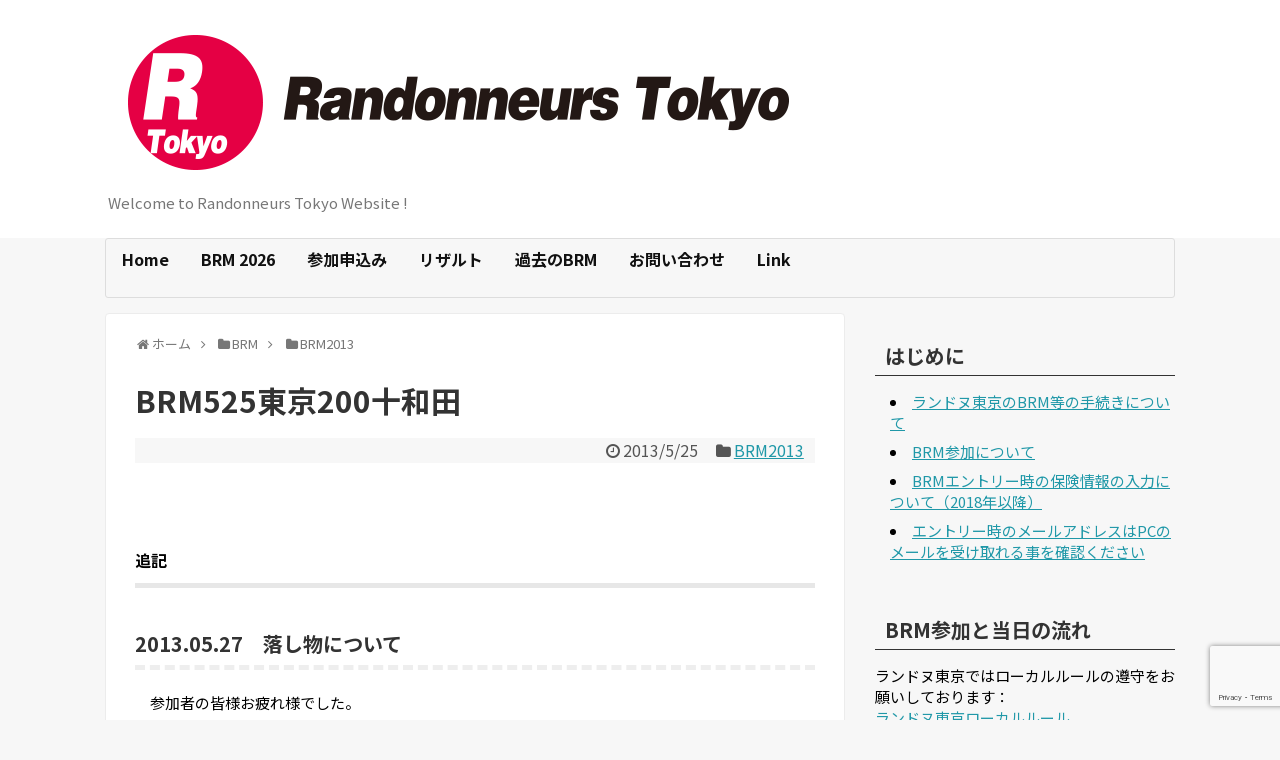

--- FILE ---
content_type: text/html; charset=UTF-8
request_url: https://randonneurs.tokyo/?p=1189
body_size: 16671
content:
<!DOCTYPE html>
<html lang="ja">
<head>
<meta charset="UTF-8">
  <meta name="viewport" content="width=1280, maximum-scale=1, user-scalable=yes">
<link rel="alternate" type="application/rss+xml" title="ランドヌ東京 Randonneurs Tokyo RSS Feed" href="https://randonneurs.tokyo/?feed=rss2" />
<link rel="pingback" href="https://randonneurs.tokyo/xmlrpc.php" />
<meta name="description" content="追記2013.05.27　落し物について　参加者の皆様お疲れ様でした。　ゴール地点の熊ノ沢温泉にてGIANTの青の指切りグローブ(右側)を忘れた方がいませんか？　預かってますので該当者はメールにてご連絡下さい。2013.05.22　前夜祭、" />
<meta name="keywords" content="BRM2013" />
<!-- OGP -->
<meta property="og:type" content="article">
<meta property="og:description" content="追記2013.05.27　落し物について　参加者の皆様お疲れ様でした。　ゴール地点の熊ノ沢温泉にてGIANTの青の指切りグローブ(右側)を忘れた方がいませんか？　預かってますので該当者はメールにてご連絡下さい。2013.05.22　前夜祭、">
<meta property="og:title" content="BRM525東京200十和田">
<meta property="og:url" content="https://randonneurs.tokyo/?p=1189">
<meta property="og:image" content="https://sites.google.com/site/randonneurtokyo/brm525dong-jing200/brm525_title_03.jpg">
<meta property="og:site_name" content="ランドヌ東京 Randonneurs Tokyo">
<meta property="og:locale" content="ja_JP">
<!-- /OGP -->
<!-- Twitter Card -->
<meta name="twitter:card" content="summary">
<meta name="twitter:description" content="追記2013.05.27　落し物について　参加者の皆様お疲れ様でした。　ゴール地点の熊ノ沢温泉にてGIANTの青の指切りグローブ(右側)を忘れた方がいませんか？　預かってますので該当者はメールにてご連絡下さい。2013.05.22　前夜祭、">
<meta name="twitter:title" content="BRM525東京200十和田">
<meta name="twitter:url" content="https://randonneurs.tokyo/?p=1189">
<meta name="twitter:image" content="https://sites.google.com/site/randonneurtokyo/brm525dong-jing200/brm525_title_03.jpg">
<meta name="twitter:domain" content="randonneurs.tokyo">
<!-- /Twitter Card -->

<title>BRM525東京200十和田</title>
<meta name='robots' content='max-image-preview:large' />
<link rel="alternate" type="application/rss+xml" title="ランドヌ東京 Randonneurs Tokyo &raquo; フィード" href="https://randonneurs.tokyo/?feed=rss2" />
<link rel="alternate" type="application/rss+xml" title="ランドヌ東京 Randonneurs Tokyo &raquo; コメントフィード" href="https://randonneurs.tokyo/?feed=comments-rss2" />
<link rel="alternate" type="application/rss+xml" title="ランドヌ東京 Randonneurs Tokyo &raquo; BRM525東京200十和田 のコメントのフィード" href="https://randonneurs.tokyo/?feed=rss2&#038;p=1189" />
<link rel="alternate" title="oEmbed (JSON)" type="application/json+oembed" href="https://randonneurs.tokyo/index.php?rest_route=%2Foembed%2F1.0%2Fembed&#038;url=https%3A%2F%2Frandonneurs.tokyo%2F%3Fp%3D1189" />
<link rel="alternate" title="oEmbed (XML)" type="text/xml+oembed" href="https://randonneurs.tokyo/index.php?rest_route=%2Foembed%2F1.0%2Fembed&#038;url=https%3A%2F%2Frandonneurs.tokyo%2F%3Fp%3D1189&#038;format=xml" />
		<!-- This site uses the Google Analytics by ExactMetrics plugin v8.11.1 - Using Analytics tracking - https://www.exactmetrics.com/ -->
		<!-- Note: ExactMetrics is not currently configured on this site. The site owner needs to authenticate with Google Analytics in the ExactMetrics settings panel. -->
					<!-- No tracking code set -->
				<!-- / Google Analytics by ExactMetrics -->
		<style id='wp-img-auto-sizes-contain-inline-css' type='text/css'>
img:is([sizes=auto i],[sizes^="auto," i]){contain-intrinsic-size:3000px 1500px}
/*# sourceURL=wp-img-auto-sizes-contain-inline-css */
</style>
<link rel='stylesheet' id='simplicity-style-css' href='https://randonneurs.tokyo/wp-content/themes/simplicity2/style.css' type='text/css' media='all' />
<link rel='stylesheet' id='responsive-style-css' href='https://randonneurs.tokyo/wp-content/themes/simplicity2/css/responsive-pc.css' type='text/css' media='all' />
<link rel='stylesheet' id='skin-style-css' href='https://randonneurs.tokyo/wp/wp-content/themes/simplicity2/skins/transparent/style.css' type='text/css' media='all' />
<link rel='stylesheet' id='font-awesome-style-css' href='https://randonneurs.tokyo/wp-content/themes/simplicity2/webfonts/css/font-awesome.min.css' type='text/css' media='all' />
<link rel='stylesheet' id='icomoon-style-css' href='https://randonneurs.tokyo/wp-content/themes/simplicity2/webfonts/icomoon/style.css' type='text/css' media='all' />
<link rel='stylesheet' id='extension-style-css' href='https://randonneurs.tokyo/wp-content/themes/simplicity2/css/extension.css' type='text/css' media='all' />
<style id='extension-style-inline-css' type='text/css'>
 figure.entry-thumb,.new-entry-thumb,.popular-entry-thumb,.related-entry-thumb{display:none}.widget_new_popular .wpp-thumbnail,.widget_popular_ranking .wpp-thumbnail{display:none}.related-entry-thumbnail .related-entry-thumb{display:block}.entry-card-content,.related-entry-content{margin-left:0}.widget_new_popular ul li::before{display:none}.new-entry,#sidebar ul.wpp-list{padding-left:1em}.new-entry a,#sidebar ul.wpp-list a{color:;text-decoration:underline}.article{font-size:15px}@media screen and (max-width:639px){.article br{display:block}}
/*# sourceURL=extension-style-inline-css */
</style>
<link rel='stylesheet' id='child-style-css' href='https://randonneurs.tokyo/wp-content/themes/simplicity2-child/style.css' type='text/css' media='all' />
<link rel='stylesheet' id='print-style-css' href='https://randonneurs.tokyo/wp-content/themes/simplicity2/css/print.css' type='text/css' media='print' />
<link rel='stylesheet' id='sns-twitter-type-style-css' href='https://randonneurs.tokyo/wp-content/themes/simplicity2/css/sns-twitter-type.css' type='text/css' media='all' />
<style id='wp-emoji-styles-inline-css' type='text/css'>

	img.wp-smiley, img.emoji {
		display: inline !important;
		border: none !important;
		box-shadow: none !important;
		height: 1em !important;
		width: 1em !important;
		margin: 0 0.07em !important;
		vertical-align: -0.1em !important;
		background: none !important;
		padding: 0 !important;
	}
/*# sourceURL=wp-emoji-styles-inline-css */
</style>
<style id='wp-block-library-inline-css' type='text/css'>
:root{--wp-block-synced-color:#7a00df;--wp-block-synced-color--rgb:122,0,223;--wp-bound-block-color:var(--wp-block-synced-color);--wp-editor-canvas-background:#ddd;--wp-admin-theme-color:#007cba;--wp-admin-theme-color--rgb:0,124,186;--wp-admin-theme-color-darker-10:#006ba1;--wp-admin-theme-color-darker-10--rgb:0,107,160.5;--wp-admin-theme-color-darker-20:#005a87;--wp-admin-theme-color-darker-20--rgb:0,90,135;--wp-admin-border-width-focus:2px}@media (min-resolution:192dpi){:root{--wp-admin-border-width-focus:1.5px}}.wp-element-button{cursor:pointer}:root .has-very-light-gray-background-color{background-color:#eee}:root .has-very-dark-gray-background-color{background-color:#313131}:root .has-very-light-gray-color{color:#eee}:root .has-very-dark-gray-color{color:#313131}:root .has-vivid-green-cyan-to-vivid-cyan-blue-gradient-background{background:linear-gradient(135deg,#00d084,#0693e3)}:root .has-purple-crush-gradient-background{background:linear-gradient(135deg,#34e2e4,#4721fb 50%,#ab1dfe)}:root .has-hazy-dawn-gradient-background{background:linear-gradient(135deg,#faaca8,#dad0ec)}:root .has-subdued-olive-gradient-background{background:linear-gradient(135deg,#fafae1,#67a671)}:root .has-atomic-cream-gradient-background{background:linear-gradient(135deg,#fdd79a,#004a59)}:root .has-nightshade-gradient-background{background:linear-gradient(135deg,#330968,#31cdcf)}:root .has-midnight-gradient-background{background:linear-gradient(135deg,#020381,#2874fc)}:root{--wp--preset--font-size--normal:16px;--wp--preset--font-size--huge:42px}.has-regular-font-size{font-size:1em}.has-larger-font-size{font-size:2.625em}.has-normal-font-size{font-size:var(--wp--preset--font-size--normal)}.has-huge-font-size{font-size:var(--wp--preset--font-size--huge)}.has-text-align-center{text-align:center}.has-text-align-left{text-align:left}.has-text-align-right{text-align:right}.has-fit-text{white-space:nowrap!important}#end-resizable-editor-section{display:none}.aligncenter{clear:both}.items-justified-left{justify-content:flex-start}.items-justified-center{justify-content:center}.items-justified-right{justify-content:flex-end}.items-justified-space-between{justify-content:space-between}.screen-reader-text{border:0;clip-path:inset(50%);height:1px;margin:-1px;overflow:hidden;padding:0;position:absolute;width:1px;word-wrap:normal!important}.screen-reader-text:focus{background-color:#ddd;clip-path:none;color:#444;display:block;font-size:1em;height:auto;left:5px;line-height:normal;padding:15px 23px 14px;text-decoration:none;top:5px;width:auto;z-index:100000}html :where(.has-border-color){border-style:solid}html :where([style*=border-top-color]){border-top-style:solid}html :where([style*=border-right-color]){border-right-style:solid}html :where([style*=border-bottom-color]){border-bottom-style:solid}html :where([style*=border-left-color]){border-left-style:solid}html :where([style*=border-width]){border-style:solid}html :where([style*=border-top-width]){border-top-style:solid}html :where([style*=border-right-width]){border-right-style:solid}html :where([style*=border-bottom-width]){border-bottom-style:solid}html :where([style*=border-left-width]){border-left-style:solid}html :where(img[class*=wp-image-]){height:auto;max-width:100%}:where(figure){margin:0 0 1em}html :where(.is-position-sticky){--wp-admin--admin-bar--position-offset:var(--wp-admin--admin-bar--height,0px)}@media screen and (max-width:600px){html :where(.is-position-sticky){--wp-admin--admin-bar--position-offset:0px}}

/*# sourceURL=wp-block-library-inline-css */
</style><style id='global-styles-inline-css' type='text/css'>
:root{--wp--preset--aspect-ratio--square: 1;--wp--preset--aspect-ratio--4-3: 4/3;--wp--preset--aspect-ratio--3-4: 3/4;--wp--preset--aspect-ratio--3-2: 3/2;--wp--preset--aspect-ratio--2-3: 2/3;--wp--preset--aspect-ratio--16-9: 16/9;--wp--preset--aspect-ratio--9-16: 9/16;--wp--preset--color--black: #000000;--wp--preset--color--cyan-bluish-gray: #abb8c3;--wp--preset--color--white: #ffffff;--wp--preset--color--pale-pink: #f78da7;--wp--preset--color--vivid-red: #cf2e2e;--wp--preset--color--luminous-vivid-orange: #ff6900;--wp--preset--color--luminous-vivid-amber: #fcb900;--wp--preset--color--light-green-cyan: #7bdcb5;--wp--preset--color--vivid-green-cyan: #00d084;--wp--preset--color--pale-cyan-blue: #8ed1fc;--wp--preset--color--vivid-cyan-blue: #0693e3;--wp--preset--color--vivid-purple: #9b51e0;--wp--preset--gradient--vivid-cyan-blue-to-vivid-purple: linear-gradient(135deg,rgb(6,147,227) 0%,rgb(155,81,224) 100%);--wp--preset--gradient--light-green-cyan-to-vivid-green-cyan: linear-gradient(135deg,rgb(122,220,180) 0%,rgb(0,208,130) 100%);--wp--preset--gradient--luminous-vivid-amber-to-luminous-vivid-orange: linear-gradient(135deg,rgb(252,185,0) 0%,rgb(255,105,0) 100%);--wp--preset--gradient--luminous-vivid-orange-to-vivid-red: linear-gradient(135deg,rgb(255,105,0) 0%,rgb(207,46,46) 100%);--wp--preset--gradient--very-light-gray-to-cyan-bluish-gray: linear-gradient(135deg,rgb(238,238,238) 0%,rgb(169,184,195) 100%);--wp--preset--gradient--cool-to-warm-spectrum: linear-gradient(135deg,rgb(74,234,220) 0%,rgb(151,120,209) 20%,rgb(207,42,186) 40%,rgb(238,44,130) 60%,rgb(251,105,98) 80%,rgb(254,248,76) 100%);--wp--preset--gradient--blush-light-purple: linear-gradient(135deg,rgb(255,206,236) 0%,rgb(152,150,240) 100%);--wp--preset--gradient--blush-bordeaux: linear-gradient(135deg,rgb(254,205,165) 0%,rgb(254,45,45) 50%,rgb(107,0,62) 100%);--wp--preset--gradient--luminous-dusk: linear-gradient(135deg,rgb(255,203,112) 0%,rgb(199,81,192) 50%,rgb(65,88,208) 100%);--wp--preset--gradient--pale-ocean: linear-gradient(135deg,rgb(255,245,203) 0%,rgb(182,227,212) 50%,rgb(51,167,181) 100%);--wp--preset--gradient--electric-grass: linear-gradient(135deg,rgb(202,248,128) 0%,rgb(113,206,126) 100%);--wp--preset--gradient--midnight: linear-gradient(135deg,rgb(2,3,129) 0%,rgb(40,116,252) 100%);--wp--preset--font-size--small: 13px;--wp--preset--font-size--medium: 20px;--wp--preset--font-size--large: 36px;--wp--preset--font-size--x-large: 42px;--wp--preset--spacing--20: 0.44rem;--wp--preset--spacing--30: 0.67rem;--wp--preset--spacing--40: 1rem;--wp--preset--spacing--50: 1.5rem;--wp--preset--spacing--60: 2.25rem;--wp--preset--spacing--70: 3.38rem;--wp--preset--spacing--80: 5.06rem;--wp--preset--shadow--natural: 6px 6px 9px rgba(0, 0, 0, 0.2);--wp--preset--shadow--deep: 12px 12px 50px rgba(0, 0, 0, 0.4);--wp--preset--shadow--sharp: 6px 6px 0px rgba(0, 0, 0, 0.2);--wp--preset--shadow--outlined: 6px 6px 0px -3px rgb(255, 255, 255), 6px 6px rgb(0, 0, 0);--wp--preset--shadow--crisp: 6px 6px 0px rgb(0, 0, 0);}:where(.is-layout-flex){gap: 0.5em;}:where(.is-layout-grid){gap: 0.5em;}body .is-layout-flex{display: flex;}.is-layout-flex{flex-wrap: wrap;align-items: center;}.is-layout-flex > :is(*, div){margin: 0;}body .is-layout-grid{display: grid;}.is-layout-grid > :is(*, div){margin: 0;}:where(.wp-block-columns.is-layout-flex){gap: 2em;}:where(.wp-block-columns.is-layout-grid){gap: 2em;}:where(.wp-block-post-template.is-layout-flex){gap: 1.25em;}:where(.wp-block-post-template.is-layout-grid){gap: 1.25em;}.has-black-color{color: var(--wp--preset--color--black) !important;}.has-cyan-bluish-gray-color{color: var(--wp--preset--color--cyan-bluish-gray) !important;}.has-white-color{color: var(--wp--preset--color--white) !important;}.has-pale-pink-color{color: var(--wp--preset--color--pale-pink) !important;}.has-vivid-red-color{color: var(--wp--preset--color--vivid-red) !important;}.has-luminous-vivid-orange-color{color: var(--wp--preset--color--luminous-vivid-orange) !important;}.has-luminous-vivid-amber-color{color: var(--wp--preset--color--luminous-vivid-amber) !important;}.has-light-green-cyan-color{color: var(--wp--preset--color--light-green-cyan) !important;}.has-vivid-green-cyan-color{color: var(--wp--preset--color--vivid-green-cyan) !important;}.has-pale-cyan-blue-color{color: var(--wp--preset--color--pale-cyan-blue) !important;}.has-vivid-cyan-blue-color{color: var(--wp--preset--color--vivid-cyan-blue) !important;}.has-vivid-purple-color{color: var(--wp--preset--color--vivid-purple) !important;}.has-black-background-color{background-color: var(--wp--preset--color--black) !important;}.has-cyan-bluish-gray-background-color{background-color: var(--wp--preset--color--cyan-bluish-gray) !important;}.has-white-background-color{background-color: var(--wp--preset--color--white) !important;}.has-pale-pink-background-color{background-color: var(--wp--preset--color--pale-pink) !important;}.has-vivid-red-background-color{background-color: var(--wp--preset--color--vivid-red) !important;}.has-luminous-vivid-orange-background-color{background-color: var(--wp--preset--color--luminous-vivid-orange) !important;}.has-luminous-vivid-amber-background-color{background-color: var(--wp--preset--color--luminous-vivid-amber) !important;}.has-light-green-cyan-background-color{background-color: var(--wp--preset--color--light-green-cyan) !important;}.has-vivid-green-cyan-background-color{background-color: var(--wp--preset--color--vivid-green-cyan) !important;}.has-pale-cyan-blue-background-color{background-color: var(--wp--preset--color--pale-cyan-blue) !important;}.has-vivid-cyan-blue-background-color{background-color: var(--wp--preset--color--vivid-cyan-blue) !important;}.has-vivid-purple-background-color{background-color: var(--wp--preset--color--vivid-purple) !important;}.has-black-border-color{border-color: var(--wp--preset--color--black) !important;}.has-cyan-bluish-gray-border-color{border-color: var(--wp--preset--color--cyan-bluish-gray) !important;}.has-white-border-color{border-color: var(--wp--preset--color--white) !important;}.has-pale-pink-border-color{border-color: var(--wp--preset--color--pale-pink) !important;}.has-vivid-red-border-color{border-color: var(--wp--preset--color--vivid-red) !important;}.has-luminous-vivid-orange-border-color{border-color: var(--wp--preset--color--luminous-vivid-orange) !important;}.has-luminous-vivid-amber-border-color{border-color: var(--wp--preset--color--luminous-vivid-amber) !important;}.has-light-green-cyan-border-color{border-color: var(--wp--preset--color--light-green-cyan) !important;}.has-vivid-green-cyan-border-color{border-color: var(--wp--preset--color--vivid-green-cyan) !important;}.has-pale-cyan-blue-border-color{border-color: var(--wp--preset--color--pale-cyan-blue) !important;}.has-vivid-cyan-blue-border-color{border-color: var(--wp--preset--color--vivid-cyan-blue) !important;}.has-vivid-purple-border-color{border-color: var(--wp--preset--color--vivid-purple) !important;}.has-vivid-cyan-blue-to-vivid-purple-gradient-background{background: var(--wp--preset--gradient--vivid-cyan-blue-to-vivid-purple) !important;}.has-light-green-cyan-to-vivid-green-cyan-gradient-background{background: var(--wp--preset--gradient--light-green-cyan-to-vivid-green-cyan) !important;}.has-luminous-vivid-amber-to-luminous-vivid-orange-gradient-background{background: var(--wp--preset--gradient--luminous-vivid-amber-to-luminous-vivid-orange) !important;}.has-luminous-vivid-orange-to-vivid-red-gradient-background{background: var(--wp--preset--gradient--luminous-vivid-orange-to-vivid-red) !important;}.has-very-light-gray-to-cyan-bluish-gray-gradient-background{background: var(--wp--preset--gradient--very-light-gray-to-cyan-bluish-gray) !important;}.has-cool-to-warm-spectrum-gradient-background{background: var(--wp--preset--gradient--cool-to-warm-spectrum) !important;}.has-blush-light-purple-gradient-background{background: var(--wp--preset--gradient--blush-light-purple) !important;}.has-blush-bordeaux-gradient-background{background: var(--wp--preset--gradient--blush-bordeaux) !important;}.has-luminous-dusk-gradient-background{background: var(--wp--preset--gradient--luminous-dusk) !important;}.has-pale-ocean-gradient-background{background: var(--wp--preset--gradient--pale-ocean) !important;}.has-electric-grass-gradient-background{background: var(--wp--preset--gradient--electric-grass) !important;}.has-midnight-gradient-background{background: var(--wp--preset--gradient--midnight) !important;}.has-small-font-size{font-size: var(--wp--preset--font-size--small) !important;}.has-medium-font-size{font-size: var(--wp--preset--font-size--medium) !important;}.has-large-font-size{font-size: var(--wp--preset--font-size--large) !important;}.has-x-large-font-size{font-size: var(--wp--preset--font-size--x-large) !important;}
/*# sourceURL=global-styles-inline-css */
</style>

<style id='classic-theme-styles-inline-css' type='text/css'>
/*! This file is auto-generated */
.wp-block-button__link{color:#fff;background-color:#32373c;border-radius:9999px;box-shadow:none;text-decoration:none;padding:calc(.667em + 2px) calc(1.333em + 2px);font-size:1.125em}.wp-block-file__button{background:#32373c;color:#fff;text-decoration:none}
/*# sourceURL=/wp-includes/css/classic-themes.min.css */
</style>
<link rel='stylesheet' id='contact-form-7-css' href='https://randonneurs.tokyo/wp-content/plugins/contact-form-7/includes/css/styles.css' type='text/css' media='all' />
<link rel='stylesheet' id='whats-new-style-css' href='https://randonneurs.tokyo/wp-content/plugins/whats-new-genarator/whats-new.css' type='text/css' media='all' />
<link rel='stylesheet' id='search-filter-plugin-styles-css' href='https://randonneurs.tokyo/wp-content/plugins/search-filter-pro/public/assets/css/search-filter.min.css' type='text/css' media='all' />
<script type="text/javascript" src="https://randonneurs.tokyo/wp-includes/js/jquery/jquery.min.js" id="jquery-core-js"></script>
<script type="text/javascript" src="https://randonneurs.tokyo/wp-includes/js/jquery/jquery-migrate.min.js" id="jquery-migrate-js"></script>
<script type="text/javascript" id="search-filter-plugin-build-js-extra">
/* <![CDATA[ */
var SF_LDATA = {"ajax_url":"https://randonneurs.tokyo/wp-admin/admin-ajax.php","home_url":"https://randonneurs.tokyo/","extensions":[]};
//# sourceURL=search-filter-plugin-build-js-extra
/* ]]> */
</script>
<script type="text/javascript" src="https://randonneurs.tokyo/wp-content/plugins/search-filter-pro/public/assets/js/search-filter-build.min.js" id="search-filter-plugin-build-js"></script>
<script type="text/javascript" src="https://randonneurs.tokyo/wp-content/plugins/search-filter-pro/public/assets/js/chosen.jquery.min.js" id="search-filter-plugin-chosen-js"></script>
<link rel="canonical" href="https://randonneurs.tokyo/?p=1189" />
<link rel='shortlink' href='https://randonneurs.tokyo/?p=1189' />
<!-- Favicon Rotator -->
<link rel="shortcut icon" href="https://randonneurs.tokyo/wp-content/uploads/2014/11/favicon.ico" />
<!-- End Favicon Rotator -->
<!-- Google Analytics -->
<script>
  (function(i,s,o,g,r,a,m){i['GoogleAnalyticsObject']=r;i[r]=i[r]||function(){
  (i[r].q=i[r].q||[]).push(arguments)},i[r].l=1*new Date();a=s.createElement(o),
  m=s.getElementsByTagName(o)[0];a.async=1;a.src=g;m.parentNode.insertBefore(a,m)
  })(window,document,'script','//www.google-analytics.com/analytics.js','ga');

  ga('create', 'UA-62300128-1', 'auto');
    ga('send', 'pageview');
</script>
<!-- /Google Analytics -->
<link rel="icon" href="https://randonneurs.tokyo/wp-content/uploads/2018/02/cropped-favicon-32x32.png" sizes="32x32" />
<link rel="icon" href="https://randonneurs.tokyo/wp-content/uploads/2018/02/cropped-favicon-192x192.png" sizes="192x192" />
<link rel="apple-touch-icon" href="https://randonneurs.tokyo/wp-content/uploads/2018/02/cropped-favicon-180x180.png" />
<meta name="msapplication-TileImage" content="https://randonneurs.tokyo/wp-content/uploads/2018/02/cropped-favicon-270x270.png" />
		<style type="text/css" id="wp-custom-css">
			/*
ここに独自の CSS を追加することができます。


詳しくは上のヘルプアイコンをクリックしてください。
*/

li {margin-bottom:1em;}

.fontSmall {font-size:85%;}

.cat-post-tax-tag {font-size:100% !important;}


.cat-post-tax-tag a:not(:last-child):after
{
content: "】";
}

.cat-post-tax-tag a:before { content: "【";}

.cat-post-tax-tag a:after { content: "】";}		</style>
		</head>
  <body class="wp-singular post-template-default single single-post postid-1189 single-format-standard wp-theme-simplicity2 wp-child-theme-simplicity2-child metaslider-plugin categoryid-9" itemscope itemtype="http://schema.org/WebPage">
    <div id="container">

      <!-- header -->
      <header itemscope itemtype="http://schema.org/WPHeader">
        <div id="header" class="clearfix">
          <div id="header-in">

                        <div id="h-top">
              <!-- モバイルメニュー表示用のボタン -->
<div id="mobile-menu">
  <a id="mobile-menu-toggle" href="#"><span class="fa fa-bars fa-2x"></span></a>
</div>

              <div class="alignleft top-title-catchphrase">
                <!-- サイトのタイトル -->
<p id="site-title" itemscope itemtype="http://schema.org/Organization">
  <a href="https://randonneurs.tokyo/"><img src="https://randonneurs.tokyo/wp-content/uploads/2018/02/rtokyo_logo-2018.png" alt="ランドヌ東京 Randonneurs Tokyo" class="site-title-img" /></a></p>
<!-- サイトの概要 -->
<p id="site-description">
  Welcome to Randonneurs Tokyo Website !</p>
              </div>

              <div class="alignright top-sns-follows">
                                <!-- SNSページ -->
<div class="sns-pages">
<ul class="snsp">
  </ul>
</div>
                              </div>

            </div><!-- /#h-top -->
          </div><!-- /#header-in -->
        </div><!-- /#header -->
      </header>

      <!-- Navigation -->
<nav itemscope itemtype="http://schema.org/SiteNavigationElement">
  <div id="navi">
      	<div id="navi-in">
      <div class="menu-%e3%83%a1%e3%82%a4%e3%83%b3-container"><ul id="menu-%e3%83%a1%e3%82%a4%e3%83%b3" class="menu"><li id="menu-item-1166" class="menu-item menu-item-type-custom menu-item-object-custom menu-item-1166"><a href="/">Home</a></li>
<li id="menu-item-17418" class="menu-item menu-item-type-custom menu-item-object-custom menu-item-17418"><a href="https://randonneurs.tokyo/?page_id=21711">BRM 2026</a></li>
<li id="menu-item-1176" class="menu-item menu-item-type-custom menu-item-object-custom menu-item-1176"><a href="/?p=5190">参加申込み</a></li>
<li id="menu-item-15511" class="menu-item menu-item-type-custom menu-item-object-custom menu-item-15511"><a href="https://docs.google.com/spreadsheets/d/1Oy-iDygo01YkOwsWsnJKQu1sFlrc4hdXSABIEdvd8jw/edit?usp=sharing">リザルト</a></li>
<li id="menu-item-1070" class="menu-item menu-item-type-post_type menu-item-object-page menu-item-1070"><a href="https://randonneurs.tokyo/?page_id=1059">過去のBRM</a></li>
<li id="menu-item-21916" class="menu-item menu-item-type-custom menu-item-object-custom menu-item-21916"><a href="https://randonneurs.tokyo/?page_id=21910">お問い合わせ</a></li>
<li id="menu-item-24" class="menu-item menu-item-type-post_type menu-item-object-page menu-item-24"><a href="https://randonneurs.tokyo/?page_id=22">Link</a></li>
</ul></div>    </div><!-- /#navi-in -->
  </div><!-- /#navi -->
</nav>
<!-- /Navigation -->
      <!-- 本体部分 -->
      <div id="body">
        <div id="body-in" class="cf">

          
          <!-- main -->
          <main itemscope itemprop="mainContentOfPage">
            <div id="main" itemscope itemtype="http://schema.org/Blog">
  
  <div id="breadcrumb" class="breadcrumb-category"><div itemtype="http://data-vocabulary.org/Breadcrumb" itemscope="" class="breadcrumb-home"><span class="fa fa-home fa-fw"></span><a href="https://randonneurs.tokyo" itemprop="url"><span itemprop="title">ホーム</span></a><span class="sp"><span class="fa fa-angle-right"></span></span></div><div itemtype="http://data-vocabulary.org/Breadcrumb" itemscope=""><span class="fa fa-folder fa-fw"></span><a href="https://randonneurs.tokyo/?cat=8" itemprop="url"><span itemprop="title">BRM</span></a><span class="sp"><span class="fa fa-angle-right"></span></span></div><div itemtype="http://data-vocabulary.org/Breadcrumb" itemscope=""><span class="fa fa-folder fa-fw"></span><a href="https://randonneurs.tokyo/?cat=9" itemprop="url"><span itemprop="title">BRM2013</span></a></div></div><!-- /#breadcrumb -->  <div id="post-1189" class="post-1189 post type-post status-publish format-standard hentry category-brm2013">
  <article class="article">
  
  
  <header>
    <h1 class="entry-title">
            BRM525東京200十和田          </h1>
    <p class="post-meta">
            <span class="post-date"><span class="fa fa-clock-o fa-fw"></span><time class="entry-date date published updated" datetime="2013-05-25T00:00:14+09:00">2013/5/25</time></span>
    
      <span class="category"><span class="fa fa-folder fa-fw"></span><a href="https://randonneurs.tokyo/?cat=9" rel="category">BRM2013</a></span>
      
      

      
      
      
      
      
    </p>

    
    
    
      </header>

    
  <!-- ここから -->
  <div style="line-height:240%;">
  
    
  			
						
						
						
						
						
						
					</div>
  <!-- ここまで -->

  <div id="the-content" class="entry-content">
  <p><img decoding="async" alt="" src="https://sites.google.com/site/randonneurtokyo/brm525dong-jing200/brm525_title_03.jpg"></p>
<h3 style="color:rgb(0,0,0); line-height:160%; font-size:12pt">追記</h3>
<h4>2013.05.27　落し物について</h4>
<p>　参加者の皆様お疲れ様でした。</p>
<p>　ゴール地点の熊ノ沢温泉にてGIANTの青の指切りグローブ(右側)を忘れた方がいませんか？<br />
　預かってますので該当者はメールにてご連絡下さい。</p>
<h4>2013.05.22　前夜祭、後夜祭について</h4>
<p>　参加者宛てに事前の個別案内メールは行いません。以下の通りとなりますので現地集合でお願い致します。<br />
　該当者：前夜祭４名、後夜祭１５名<br />
　<strong>前夜祭：24日18:00～　八戸駅前　<a href="http://tabelog.com/aomori/A0203/A020301/2000670/" target="_blank">浜小屋</a>　予算4000円程</strong></p>
<p>　<strong>後夜祭：25日20:00～　八戸駅前　<a href="http://www.lalami-group.com/ebisuya/enkai.html" target="_blank">南部地酒と郷土料理 えびす家</a>　参加費4000円（2時間飲み放題）</strong></p>
<h4>2013.05.20　19日時点の現地報告</h4>
<p>　例年にない降雪だった為、八甲田近辺の残雪がまだまだ融けずに残っております。<br />
　雪解け水で路面が濡れてる箇所もありますので、泥除け等の装備を推奨致します。<br />
　砂や砂利等が浮いてる箇所もあると思われますので走行の際は、くれぐれもご注意ください。</p>
<p><img fetchpriority="high" decoding="async" alt="" height="320" src="https://sites.google.com/site/randonneurtokyo/brm525dong-jing200/kasamatu_pass.jpg?height=320&amp;width=240" width="240"></p>
<h4>2013.05.19　エントリー受付を締め切りました。</h4>
<p>　23:00現在で受付した参加者を<span style="color:rgb(255,0,0)">下部のBRM525東京200十和田参加申込確認リストへ掲載してます。<span style="color:rgb(255,0,0)"> （参加人数 42名）</p>
<h4>2013.05.09　キューシート公開</h4>
<p>　Ver.1（EXCEL版、PDF版）を公開しました。下部の矢印よりダウンロードして下さい。</p>
<h4>2013.05.03　荷物預かりについて</h4>
<p>　ゴール地点、熊ノ沢温泉への入浴希望者については着替え等の荷物（貴重品<span>や危険物を除く）をスタッフが預かります。<br />
　間違えないように名札等を付けてスタート受付時に申し出て下さい。<br />
　尚、入浴は熊ノ沢温泉様のご厚意により参加者の利用は無料となります。</p>
<h3 style="color:rgb(0,0,0); line-height:160%; font-size:12pt">概要</h3>
<p>前年大好評だった八戸発のブルべをランドヌ東京に移管し今年も引き続き開催します。</p>
<p>現地スタッフの協力を得て日本開催ブルベの中でも３本指に入る絶景山岳コースを新緑の季節にプランニングしてみました。<br />
八戸駅をスタート地点とし発荷峠展望台からの十和田湖を見下ろす絶景、新緑の奥入瀬渓谷、雪解けの八甲田、田代平の広大な草原など十和田八幡平国立公園の大自然の一画を満喫できるコースとなってます。<br />
道中写真スポットが多数ありますが、ゆっくり観光してるとタイムアウトになりますのでご注意下さい(笑)<br />
前年は酸ヶ湯温泉に入った猛者も居ましたが、スタッフのお薦めはPC2の銅像茶屋を過ぎた八甲田温泉です！<br />
前夜祭、後夜祭の企画予定もアリ、八戸の海の幸、山の幸を堪能し東北経済の活性化に貢献しましょう！</p>
<ul>
<li>日時：2013年5月25日（土曜日）</li>
<li>スタート受付：5:00～5:30</li>
<li>スタート時間：6:00</li>
<li>スタート地点：八戸駅東口　駅前広場</li>
<li>ゴール地点：熊ノ沢温泉</li>
<li>距離：200km</li>
<li>制限時間：13時間30分</li>
<li>参加費：AJ会員1,500円 / 一般2,500円（保険料含む）</li>
<li>募集期間：4月1日開始予定</li>
<li>申し込み手順：こちらの専用参加申込フォームより申込み下さい！！<br />
エントリーの受付を〆切ました（2013/5/19）。<br />
（主催毎に申し込み方法が違いますのでご注意下さい）</li>
<li>募集人数：45名予定</li>
<li>担当：北山・木宮　【Cグループ】<br />
（問合わせはこちらまでメールして下さい）</li>
<li>キューシート：5月9日にVer.1（EXCEL版、PDF版）を公開しました。下部の矢印よりダウンロードして下さい。</li>
<p><img decoding="async" alt="" src="https://sites.google.com/site/randonneurtokyo/brm525dong-jing200/map_towada_03.jpg"></p>
<li>ルート参考用（ルートラボ外部リンク）：<a href="http://yahoo.jp/OcwAC5">http://yahoo.jp/OcwAC5</a><br />
※前年とコースが若干変更になってます。</li>
</ul>
<p>※ 予定、コース内容は予告なく変更されることもあります、ご注意ください。</p>
<h3 style="color:rgb(0,0,0); line-height:160%; font-size:12pt">参加について注意</h3>
<ul>
<li>参加資格、20歳以上で自己責任で自己完結できる力量のあるサイクリスト、サポートはしません。</li>
<li>BRM/AJ規定を熟読理解していること。<br />
<a href="http://www.audax-japan.org/BRM-part-regulation.html">http://www.audax-japan.org/BRM-part-regulation.html</a></li>
</ul>
<h3 style="color:rgb(0,0,0); line-height:160%; font-size:12pt">当日必要なもの</h3>
<ul>
<li>本人が署名捺印を行った参加同意書<br />
（ページ内下部の添付ファイルをダウンロードして熟読し内容を確認後、署名、捺印の上ご持参下さい）</li>
<li>BRM規定に基づいた装備<br />
・前照灯（常時点灯ができる前照灯を確実に車体に固定して下さい。予備の前照灯装備を推奨）<br />
・尾灯（常時点灯ができる尾灯を確実に車体に固定して下さい。クリップ留めは不可。点滅モード不可）<br />
・ベル</p>
<p>・ヘルメット<br />
・反射ベスト、反射タスキ<br />
（車検で不備があれば参加をお断りします）</li>
<li>キューシート、筆記具、ブルべカード用の防水ケース（ジップロックなど密閉できるビニール袋でも可<br />
&ensp;100円ショップなどで売られているハガキサイズぐらいの首から提げるカードケースが便利です。<br />
&ensp;ブルベカードやレシートを濡らしたり、紛失したりしないようにするためにご注意下さい。）</li>
<li>体調万全健康な体と整備された自転車<br />
（ご自身で判断してください、ただしアルコール臭い方は参加をお断りします）</li>
</ul>
<h3 style="color:rgb(0,0,0); line-height:160%; font-size:12pt">当日スケジュール</h3>
<table>
<tbody>
<tr>
<td style="width:80px;padding-left:1em;border-bottom-color:rgb(204,204,204);border-bottom-width:1px;border-bottom-style:dotted">5:00</td>
<td style="width:140px;padding-left:1em;border-bottom-color:rgb(204,204,204);border-bottom-width:1px;border-bottom-style:dotted">受付開始</td>
<td style="padding-left:1em;border-bottom-color:rgb(204,204,204);border-bottom-width:1px;border-bottom-style:dotted">参加同意書と交換でブルべカードを受け取り確認サインをリストにお願いします。</td>
</tr>
<tr>
<td style="padding-left:1em;border-bottom-color:rgb(204,204,204);border-bottom-width:1px;border-bottom-style:dotted">5:30</td>
<td style="padding-left:1em;border-bottom-color:rgb(204,204,204);border-bottom-width:1px;border-bottom-style:dotted">ブリーフィング</td>
<td style="padding-left:1em;border-bottom-color:rgb(204,204,204);border-bottom-width:1px;border-bottom-style:dotted">注意事項の説明、必ず聞いてください。変更とキューシート確認をご自身で行ってください。</td>
</tr>
<tr>
<td style="padding-left:1em;border-bottom-color:rgb(204,204,204);border-bottom-width:1px;border-bottom-style:dotted">5:45</td>
<td style="padding-left:1em;border-bottom-color:rgb(204,204,204);border-bottom-width:1px;border-bottom-style:dotted">車検・装備点検</td>
<td style="padding-left:1em;border-bottom-color:rgb(204,204,204);border-bottom-width:1px;border-bottom-style:dotted">車検担当スタッフからカードにサイン記入を受けてください。（車検は装備品のチェックのみ、自転車の整備状態についてはスタッフは確認できません）</td>
</tr>
<tr>
<td style="padding-left:1em;border-bottom-color:rgb(204,204,204);border-bottom-width:1px;border-bottom-style:dotted">6:00〜6:30</td>
<td style="padding-left:1em;border-bottom-color:rgb(204,204,204);border-bottom-width:1px;border-bottom-style:dotted">スタート（任意）</td>
<td style="padding-left:1em;border-bottom-color:rgb(204,204,204);border-bottom-width:1px;border-bottom-style:dotted">
順次スタート</p>
<p>PC1発荷峠とゴールはスタッフによる有人チェックです。<br />
PC2にはスタッフは居ませんので銅像茶屋（ドライブイン）にて、何か買い物か食事をしてレシートを貰って下さい。<br />
&ensp;レシート時刻をもって通過チェックの確認を行います。<br />
&ensp;PCでは通過チェック用にレシートを貰う事が必要となりますが、それ以外のコンビニで補給を各自取っていただいて構いません。<br />
&ensp;このコースは補給可能なポイントが少ないので各自、事前に地図などで補給可能ポイントを確認された上で<br />
いくつか候補を持っておくことをお勧めします。
</td>
</tr>
<tr>
<td style="padding-left:1em;border-bottom-color:rgb(204,204,204);border-bottom-width:1px;border-bottom-style:dotted">19:30</td>
<td style="padding-left:1em;border-bottom-color:rgb(204,204,204);border-bottom-width:1px;border-bottom-style:dotted">フィニッシュクローズ</td>
<td style="padding-left:1em;border-bottom-color:rgb(204,204,204);border-bottom-width:1px;border-bottom-style:dotted">
</td>
</tr>
<tr>
<td style="padding-left:1em;border-bottom-color:rgb(204,204,204);border-bottom-width:1px;border-bottom-style:dotted">20:00</td>
<td style="padding-left:1em;border-bottom-color:rgb(204,204,204);border-bottom-width:1px;border-bottom-style:dotted">ゴール受付撤収</td>
<td style="padding-left:1em;border-bottom-color:rgb(204,204,204);border-bottom-width:1px;border-bottom-style:dotted">間に合わない方は必ず連絡をください。</td>
</tr>
</tbody>
</table>
<h3 style="color:rgb(0,0,0); line-height:160%; font-size:12pt">注意事項</h3>
<ul>
<li>DNS連絡メールは必ずお願いします。</li>
<li>悪天候により中止する場合があります。当日判断する場合もあります。<br />
中止の場合、参加費の返還や振替はありません。ご了承願いします。</li>
<li>主催者は荷物を預かりません（主催者毎に例外あり）、宿泊のホテルや駅ロッカーをご利用ください。<br />
十和田の場合は、熊ノ沢温泉利用者に限り荷物（貴重品＆危険物以外）を預かります。</li>
<li>車で来られる方は、ご自身で駐車場を手配してください。</li>
<li>ゴールされたら受付まで来てください。</li>
<li>ゴール受付でスタッフにレシート、ブルべカードを渡してください。</li>
<li>メダル希望者は現金1000円札で払ってください。  後払いは受け付けません。</li>
<li>ブルべカードには走行所要時間とご自身のサインを記入してください。</li>
<li>DNFされても自己責任です、回収車両等のサポートはありません。よく考えてください。</li>
<li><b>DNF、事故発生の場合は主催者まで電話連絡ください（ブルべカードに印刷されています）。</b></li>
<li>歩道走行は原則禁止（自己判断で交通状況により安全確保のため自転車走行可の歩道を使用することは可能：橋の通行など）<br />
（事故発生時過失相殺がなく全面的に責任を負うことになります）<br />
二段階右折励行、交通ルールを遵守。</li>
</ul>
  </div>

  <footer>
    <!-- ページリンク -->
    
    

    
    <div id="sns-group" class="sns-group sns-group-bottom">
    
    <!-- SNSページ -->
<div class="sns-pages">
<ul class="snsp">
  </ul>
</div>
    </div>

    
    <p class="footer-post-meta">

            <span class="post-tag"></span>
      
      <span class="post-author vcard author"><span class="fa fa-user fa-fw"></span><span class="fn"><a href="https://randonneurs.tokyo/?author=1">randonneurs</a>
</span></span>

      
          </p>
  </footer>
  </article><!-- .article -->
  </div><!-- .post -->

      <div id="under-entry-body">

      


      
      
      
            </div>
    
            </div><!-- /#main -->
          </main>
        <!-- sidebar -->
<div id="sidebar" role="complementary">
    
  <div id="sidebar-widget">
  <!-- ウイジェット -->
  	 <aside id="pro_recent_post-3" class="widget widget_pro_recent_post">	 <h3 class="widget_title sidebar_widget_title">はじめに</h3>	 <ul>
	 		<li>
		<a href="https://randonneurs.tokyo/?p=17760" title="ランドヌ東京のBRM等の手続きについて">ランドヌ東京のBRM等の手続きについて</a>
				</li>
	 		<li>
		<a href="https://randonneurs.tokyo/?p=1161" title="BRM参加について">BRM参加について</a>
				</li>
	 		<li>
		<a href="https://randonneurs.tokyo/?p=610" title="BRMエントリー時の保険情報の入力について（2018年以降）">BRMエントリー時の保険情報の入力について（2018年以降）</a>
				</li>
	 		<li>
		<a href="https://randonneurs.tokyo/?p=2200" title="エントリー時のメールアドレスはPCのメールを受け取れる事を確認ください">エントリー時のメールアドレスはPCのメールを受け取れる事を確認ください</a>
				</li>
	 	 </ul>
	 </aside>     <aside id="block-4" class="widget widget_block"></aside><aside id="text-4" class="widget widget_text"><h3 class="widget_title sidebar_widget_title">BRM参加と当日の流れ</h3>			<div class="textwidget"><p>ランドヌ東京ではローカルルールの遵守をお願いしております：<br>
<a href="?page_id=1726">ランドヌ東京ローカルルール</a></p>

<p>参加にあたって、以下の宣誓書をよくお読みください。当日出走受付されることで宣誓書の内容に同意されたとみなします：<br>
<a href="?page_id= 12031">宣誓書</a></p>

<p><a href="https://randonneurs.tokyo/?p=17760">2023年1月以降のランドヌ東京のBRM運用について</a> <span style="font-size: 74%; padding: 1px 5px; vertical-align: middle; color: White; background-color: #ff4500; border-radius: 3px;">NEW!</span></p></div>
		</aside>	 <aside id="pro_recent_post-2" class="widget widget_pro_recent_post">	 <h3 class="widget_title sidebar_widget_title">重要な告知</h3>	 <ul>
	 		<li>
		<a href="https://randonneurs.tokyo/?p=21923" title="【重要】完走メダルの海外発送廃止について">【重要】完走メダルの海外発送廃止について</a>
				<span class="post-date">2026年1月31日</span>
				</li>
	 		<li>
		<a href="https://randonneurs.tokyo/?p=21878" title="2026年のRMの事前申し込みを開始しました">2026年のRMの事前申し込みを開始しました</a>
				<span class="post-date">2025年12月26日</span>
				</li>
	 		<li>
		<a href="https://randonneurs.tokyo/?p=21844" title="完走メダル送料改定のご案内">完走メダル送料改定のご案内</a>
				<span class="post-date">2025年12月15日</span>
				</li>
	 		<li>
		<a href="https://randonneurs.tokyo/?p=20924" title="AJ20周年記念ブルべ">AJ20周年記念ブルべ</a>
				<span class="post-date">2025年3月18日</span>
				</li>
	 		<li>
		<a href="https://randonneurs.tokyo/?p=18942" title="2024年BRM申し込みページ公開">2024年BRM申し込みページ公開</a>
				<span class="post-date">2023年10月10日</span>
				</li>
	 	 </ul>
	 </aside>     <aside id="text-3" class="widget widget_text"><h3 class="widget_title sidebar_widget_title">2024-2027 BRMメダル</h3>			<div class="textwidget"><p><a href="https://randonneurs.tokyo/?page_id=19296"><img alt="" src="https://randonneurs.tokyo/wp-content/uploads/2024/01/メダル-2024.png" style="width:100%;"></a><br><a href="https://randonneurs.tokyo/?page_id=19296">2024年からメダルのデザインが変更なりました。</a></p></div>
		</aside><aside id="categories-9" class="widget widget_categories"><h3 class="widget_title sidebar_widget_title">カテゴリー</h3>
			<ul>
					<li class="cat-item cat-item-8"><a href="https://randonneurs.tokyo/?cat=8">BRM</a> (4)
</li>
	<li class="cat-item cat-item-9"><a href="https://randonneurs.tokyo/?cat=9">BRM2013</a> (13)
</li>
	<li class="cat-item cat-item-10"><a href="https://randonneurs.tokyo/?cat=10">BRM2014</a> (16)
</li>
	<li class="cat-item cat-item-11"><a href="https://randonneurs.tokyo/?cat=11">BRM2015</a> (32)
</li>
	<li class="cat-item cat-item-14"><a href="https://randonneurs.tokyo/?cat=14">BRM2016</a> (30)
</li>
	<li class="cat-item cat-item-15"><a href="https://randonneurs.tokyo/?cat=15">BRM2017</a> (33)
</li>
	<li class="cat-item cat-item-16"><a href="https://randonneurs.tokyo/?cat=16">BRM2018</a> (39)
</li>
	<li class="cat-item cat-item-18"><a href="https://randonneurs.tokyo/?cat=18">BRM2019</a> (42)
</li>
	<li class="cat-item cat-item-19"><a href="https://randonneurs.tokyo/?cat=19">BRM2020</a> (48)
</li>
	<li class="cat-item cat-item-23"><a href="https://randonneurs.tokyo/?cat=23">BRM2021</a> (63)
</li>
	<li class="cat-item cat-item-38"><a href="https://randonneurs.tokyo/?cat=38">BRM2022</a> (73)
</li>
	<li class="cat-item cat-item-129"><a href="https://randonneurs.tokyo/?cat=129">BRM2023</a> (83)
</li>
	<li class="cat-item cat-item-228"><a href="https://randonneurs.tokyo/?cat=228">BRM2024</a> (72)
</li>
	<li class="cat-item cat-item-317"><a href="https://randonneurs.tokyo/?cat=317">BRM2025</a> (97)
</li>
	<li class="cat-item cat-item-430"><a href="https://randonneurs.tokyo/?cat=430">BRM2026</a> (99)
</li>
	<li class="cat-item cat-item-22"><a href="https://randonneurs.tokyo/?cat=22">Fleche</a> (22)
</li>
	<li class="cat-item cat-item-21"><a href="https://randonneurs.tokyo/?cat=21">RM2020</a> (16)
</li>
	<li class="cat-item cat-item-90"><a href="https://randonneurs.tokyo/?cat=90">RM2022</a> (4)
</li>
	<li class="cat-item cat-item-130"><a href="https://randonneurs.tokyo/?cat=130">RM2023</a> (1)
</li>
	<li class="cat-item cat-item-229"><a href="https://randonneurs.tokyo/?cat=229">RM2024</a> (1)
</li>
	<li class="cat-item cat-item-377"><a href="https://randonneurs.tokyo/?cat=377">RM2025</a> (1)
</li>
	<li class="cat-item cat-item-489"><a href="https://randonneurs.tokyo/?cat=489">RM2026</a> (3)
</li>
	<li class="cat-item cat-item-373"><a href="https://randonneurs.tokyo/?cat=373">Trace</a> (8)
</li>
	<li class="cat-item cat-item-4"><a href="https://randonneurs.tokyo/?cat=4">告知</a> (864)
</li>
	<li class="cat-item cat-item-6"><a href="https://randonneurs.tokyo/?cat=6">必読事項</a> (5)
</li>
	<li class="cat-item cat-item-12"><a href="https://randonneurs.tokyo/?cat=12">重要告知</a> (13)
</li>
			</ul>

			</aside>  </div>

  
</div><!-- /#sidebar -->
        </div><!-- /#body-in -->
      </div><!-- /#body -->

      <!-- footer -->
      <footer itemscope itemtype="http://schema.org/WPFooter">
        <div id="footer" class="main-footer">
          <div id="footer-in">

            
          <div class="clear"></div>
            <div id="copyright" class="wrapper">
                            <div class="credit">
                &copy; 2013  <a href="https://randonneurs.tokyo">ランドヌ東京 Randonneurs Tokyo</a>.              </div>

                          </div>
        </div><!-- /#footer-in -->
        </div><!-- /#footer -->
      </footer>
      <div id="page-top">
      <a id="move-page-top"><span class="fa fa-angle-double-up fa-2x"></span></a>
  
</div>
          </div><!-- /#container -->
    <script src="https://randonneurs.tokyo/wp-includes/js/comment-reply.min.js" async></script>
<script src="https://randonneurs.tokyo/wp-content/themes/simplicity2/javascript.js" defer></script>
<script src="https://randonneurs.tokyo/wp-content/themes/simplicity2-child/javascript.js" defer></script>
<script type="text/javascript" src="https://randonneurs.tokyo/wp-includes/js/dist/hooks.min.js" id="wp-hooks-js"></script>
<script type="text/javascript" src="https://randonneurs.tokyo/wp-includes/js/dist/i18n.min.js" id="wp-i18n-js"></script>
<script type="text/javascript" id="wp-i18n-js-after">
/* <![CDATA[ */
wp.i18n.setLocaleData( { 'text direction\u0004ltr': [ 'ltr' ] } );
//# sourceURL=wp-i18n-js-after
/* ]]> */
</script>
<script type="text/javascript" src="https://randonneurs.tokyo/wp-content/plugins/contact-form-7/includes/swv/js/index.js" id="swv-js"></script>
<script type="text/javascript" id="contact-form-7-js-translations">
/* <![CDATA[ */
( function( domain, translations ) {
	var localeData = translations.locale_data[ domain ] || translations.locale_data.messages;
	localeData[""].domain = domain;
	wp.i18n.setLocaleData( localeData, domain );
} )( "contact-form-7", {"translation-revision-date":"2025-11-30 08:12:23+0000","generator":"GlotPress\/4.0.3","domain":"messages","locale_data":{"messages":{"":{"domain":"messages","plural-forms":"nplurals=1; plural=0;","lang":"ja_JP"},"This contact form is placed in the wrong place.":["\u3053\u306e\u30b3\u30f3\u30bf\u30af\u30c8\u30d5\u30a9\u30fc\u30e0\u306f\u9593\u9055\u3063\u305f\u4f4d\u7f6e\u306b\u7f6e\u304b\u308c\u3066\u3044\u307e\u3059\u3002"],"Error:":["\u30a8\u30e9\u30fc:"]}},"comment":{"reference":"includes\/js\/index.js"}} );
//# sourceURL=contact-form-7-js-translations
/* ]]> */
</script>
<script type="text/javascript" id="contact-form-7-js-before">
/* <![CDATA[ */
var wpcf7 = {
    "api": {
        "root": "https:\/\/randonneurs.tokyo\/index.php?rest_route=\/",
        "namespace": "contact-form-7\/v1"
    }
};
//# sourceURL=contact-form-7-js-before
/* ]]> */
</script>
<script type="text/javascript" src="https://randonneurs.tokyo/wp-content/plugins/contact-form-7/includes/js/index.js" id="contact-form-7-js"></script>
<script type="text/javascript" src="https://randonneurs.tokyo/wp-includes/js/jquery/ui/core.min.js" id="jquery-ui-core-js"></script>
<script type="text/javascript" src="https://randonneurs.tokyo/wp-includes/js/jquery/ui/datepicker.min.js" id="jquery-ui-datepicker-js"></script>
<script type="text/javascript" id="jquery-ui-datepicker-js-after">
/* <![CDATA[ */
jQuery(function(jQuery){jQuery.datepicker.setDefaults({"closeText":"\u9589\u3058\u308b","currentText":"\u4eca\u65e5","monthNames":["1\u6708","2\u6708","3\u6708","4\u6708","5\u6708","6\u6708","7\u6708","8\u6708","9\u6708","10\u6708","11\u6708","12\u6708"],"monthNamesShort":["1\u6708","2\u6708","3\u6708","4\u6708","5\u6708","6\u6708","7\u6708","8\u6708","9\u6708","10\u6708","11\u6708","12\u6708"],"nextText":"\u6b21","prevText":"\u524d","dayNames":["\u65e5\u66dc\u65e5","\u6708\u66dc\u65e5","\u706b\u66dc\u65e5","\u6c34\u66dc\u65e5","\u6728\u66dc\u65e5","\u91d1\u66dc\u65e5","\u571f\u66dc\u65e5"],"dayNamesShort":["\u65e5","\u6708","\u706b","\u6c34","\u6728","\u91d1","\u571f"],"dayNamesMin":["\u65e5","\u6708","\u706b","\u6c34","\u6728","\u91d1","\u571f"],"dateFormat":"yy\u5e74mm\u6708d\u65e5","firstDay":1,"isRTL":false});});
//# sourceURL=jquery-ui-datepicker-js-after
/* ]]> */
</script>
<script type="text/javascript" src="https://www.google.com/recaptcha/api.js?render=6LedkwgaAAAAAM-tmEnpAQfGjY6J0oDk3efxfh6J" id="google-recaptcha-js"></script>
<script type="text/javascript" src="https://randonneurs.tokyo/wp-includes/js/dist/vendor/wp-polyfill.min.js" id="wp-polyfill-js"></script>
<script type="text/javascript" id="wpcf7-recaptcha-js-before">
/* <![CDATA[ */
var wpcf7_recaptcha = {
    "sitekey": "6LedkwgaAAAAAM-tmEnpAQfGjY6J0oDk3efxfh6J",
    "actions": {
        "homepage": "homepage",
        "contactform": "contactform"
    }
};
//# sourceURL=wpcf7-recaptcha-js-before
/* ]]> */
</script>
<script type="text/javascript" src="https://randonneurs.tokyo/wp-content/plugins/contact-form-7/modules/recaptcha/index.js" id="wpcf7-recaptcha-js"></script>
<script id="wp-emoji-settings" type="application/json">
{"baseUrl":"https://s.w.org/images/core/emoji/17.0.2/72x72/","ext":".png","svgUrl":"https://s.w.org/images/core/emoji/17.0.2/svg/","svgExt":".svg","source":{"concatemoji":"https://randonneurs.tokyo/wp-includes/js/wp-emoji-release.min.js"}}
</script>
<script type="module">
/* <![CDATA[ */
/*! This file is auto-generated */
const a=JSON.parse(document.getElementById("wp-emoji-settings").textContent),o=(window._wpemojiSettings=a,"wpEmojiSettingsSupports"),s=["flag","emoji"];function i(e){try{var t={supportTests:e,timestamp:(new Date).valueOf()};sessionStorage.setItem(o,JSON.stringify(t))}catch(e){}}function c(e,t,n){e.clearRect(0,0,e.canvas.width,e.canvas.height),e.fillText(t,0,0);t=new Uint32Array(e.getImageData(0,0,e.canvas.width,e.canvas.height).data);e.clearRect(0,0,e.canvas.width,e.canvas.height),e.fillText(n,0,0);const a=new Uint32Array(e.getImageData(0,0,e.canvas.width,e.canvas.height).data);return t.every((e,t)=>e===a[t])}function p(e,t){e.clearRect(0,0,e.canvas.width,e.canvas.height),e.fillText(t,0,0);var n=e.getImageData(16,16,1,1);for(let e=0;e<n.data.length;e++)if(0!==n.data[e])return!1;return!0}function u(e,t,n,a){switch(t){case"flag":return n(e,"\ud83c\udff3\ufe0f\u200d\u26a7\ufe0f","\ud83c\udff3\ufe0f\u200b\u26a7\ufe0f")?!1:!n(e,"\ud83c\udde8\ud83c\uddf6","\ud83c\udde8\u200b\ud83c\uddf6")&&!n(e,"\ud83c\udff4\udb40\udc67\udb40\udc62\udb40\udc65\udb40\udc6e\udb40\udc67\udb40\udc7f","\ud83c\udff4\u200b\udb40\udc67\u200b\udb40\udc62\u200b\udb40\udc65\u200b\udb40\udc6e\u200b\udb40\udc67\u200b\udb40\udc7f");case"emoji":return!a(e,"\ud83e\u1fac8")}return!1}function f(e,t,n,a){let r;const o=(r="undefined"!=typeof WorkerGlobalScope&&self instanceof WorkerGlobalScope?new OffscreenCanvas(300,150):document.createElement("canvas")).getContext("2d",{willReadFrequently:!0}),s=(o.textBaseline="top",o.font="600 32px Arial",{});return e.forEach(e=>{s[e]=t(o,e,n,a)}),s}function r(e){var t=document.createElement("script");t.src=e,t.defer=!0,document.head.appendChild(t)}a.supports={everything:!0,everythingExceptFlag:!0},new Promise(t=>{let n=function(){try{var e=JSON.parse(sessionStorage.getItem(o));if("object"==typeof e&&"number"==typeof e.timestamp&&(new Date).valueOf()<e.timestamp+604800&&"object"==typeof e.supportTests)return e.supportTests}catch(e){}return null}();if(!n){if("undefined"!=typeof Worker&&"undefined"!=typeof OffscreenCanvas&&"undefined"!=typeof URL&&URL.createObjectURL&&"undefined"!=typeof Blob)try{var e="postMessage("+f.toString()+"("+[JSON.stringify(s),u.toString(),c.toString(),p.toString()].join(",")+"));",a=new Blob([e],{type:"text/javascript"});const r=new Worker(URL.createObjectURL(a),{name:"wpTestEmojiSupports"});return void(r.onmessage=e=>{i(n=e.data),r.terminate(),t(n)})}catch(e){}i(n=f(s,u,c,p))}t(n)}).then(e=>{for(const n in e)a.supports[n]=e[n],a.supports.everything=a.supports.everything&&a.supports[n],"flag"!==n&&(a.supports.everythingExceptFlag=a.supports.everythingExceptFlag&&a.supports[n]);var t;a.supports.everythingExceptFlag=a.supports.everythingExceptFlag&&!a.supports.flag,a.supports.everything||((t=a.source||{}).concatemoji?r(t.concatemoji):t.wpemoji&&t.twemoji&&(r(t.twemoji),r(t.wpemoji)))});
//# sourceURL=https://randonneurs.tokyo/wp-includes/js/wp-emoji-loader.min.js
/* ]]> */
</script>
            <!-- はてブシェアボタン用スクリプト -->
<script type="text/javascript" src="//b.st-hatena.com/js/bookmark_button.js" charset="utf-8" async="async"></script>
    

    
  </body>
</html>


--- FILE ---
content_type: text/html; charset=utf-8
request_url: https://www.google.com/recaptcha/api2/anchor?ar=1&k=6LedkwgaAAAAAM-tmEnpAQfGjY6J0oDk3efxfh6J&co=aHR0cHM6Ly9yYW5kb25uZXVycy50b2t5bzo0NDM.&hl=en&v=N67nZn4AqZkNcbeMu4prBgzg&size=invisible&anchor-ms=20000&execute-ms=30000&cb=207uj56vn41w
body_size: 49518
content:
<!DOCTYPE HTML><html dir="ltr" lang="en"><head><meta http-equiv="Content-Type" content="text/html; charset=UTF-8">
<meta http-equiv="X-UA-Compatible" content="IE=edge">
<title>reCAPTCHA</title>
<style type="text/css">
/* cyrillic-ext */
@font-face {
  font-family: 'Roboto';
  font-style: normal;
  font-weight: 400;
  font-stretch: 100%;
  src: url(//fonts.gstatic.com/s/roboto/v48/KFO7CnqEu92Fr1ME7kSn66aGLdTylUAMa3GUBHMdazTgWw.woff2) format('woff2');
  unicode-range: U+0460-052F, U+1C80-1C8A, U+20B4, U+2DE0-2DFF, U+A640-A69F, U+FE2E-FE2F;
}
/* cyrillic */
@font-face {
  font-family: 'Roboto';
  font-style: normal;
  font-weight: 400;
  font-stretch: 100%;
  src: url(//fonts.gstatic.com/s/roboto/v48/KFO7CnqEu92Fr1ME7kSn66aGLdTylUAMa3iUBHMdazTgWw.woff2) format('woff2');
  unicode-range: U+0301, U+0400-045F, U+0490-0491, U+04B0-04B1, U+2116;
}
/* greek-ext */
@font-face {
  font-family: 'Roboto';
  font-style: normal;
  font-weight: 400;
  font-stretch: 100%;
  src: url(//fonts.gstatic.com/s/roboto/v48/KFO7CnqEu92Fr1ME7kSn66aGLdTylUAMa3CUBHMdazTgWw.woff2) format('woff2');
  unicode-range: U+1F00-1FFF;
}
/* greek */
@font-face {
  font-family: 'Roboto';
  font-style: normal;
  font-weight: 400;
  font-stretch: 100%;
  src: url(//fonts.gstatic.com/s/roboto/v48/KFO7CnqEu92Fr1ME7kSn66aGLdTylUAMa3-UBHMdazTgWw.woff2) format('woff2');
  unicode-range: U+0370-0377, U+037A-037F, U+0384-038A, U+038C, U+038E-03A1, U+03A3-03FF;
}
/* math */
@font-face {
  font-family: 'Roboto';
  font-style: normal;
  font-weight: 400;
  font-stretch: 100%;
  src: url(//fonts.gstatic.com/s/roboto/v48/KFO7CnqEu92Fr1ME7kSn66aGLdTylUAMawCUBHMdazTgWw.woff2) format('woff2');
  unicode-range: U+0302-0303, U+0305, U+0307-0308, U+0310, U+0312, U+0315, U+031A, U+0326-0327, U+032C, U+032F-0330, U+0332-0333, U+0338, U+033A, U+0346, U+034D, U+0391-03A1, U+03A3-03A9, U+03B1-03C9, U+03D1, U+03D5-03D6, U+03F0-03F1, U+03F4-03F5, U+2016-2017, U+2034-2038, U+203C, U+2040, U+2043, U+2047, U+2050, U+2057, U+205F, U+2070-2071, U+2074-208E, U+2090-209C, U+20D0-20DC, U+20E1, U+20E5-20EF, U+2100-2112, U+2114-2115, U+2117-2121, U+2123-214F, U+2190, U+2192, U+2194-21AE, U+21B0-21E5, U+21F1-21F2, U+21F4-2211, U+2213-2214, U+2216-22FF, U+2308-230B, U+2310, U+2319, U+231C-2321, U+2336-237A, U+237C, U+2395, U+239B-23B7, U+23D0, U+23DC-23E1, U+2474-2475, U+25AF, U+25B3, U+25B7, U+25BD, U+25C1, U+25CA, U+25CC, U+25FB, U+266D-266F, U+27C0-27FF, U+2900-2AFF, U+2B0E-2B11, U+2B30-2B4C, U+2BFE, U+3030, U+FF5B, U+FF5D, U+1D400-1D7FF, U+1EE00-1EEFF;
}
/* symbols */
@font-face {
  font-family: 'Roboto';
  font-style: normal;
  font-weight: 400;
  font-stretch: 100%;
  src: url(//fonts.gstatic.com/s/roboto/v48/KFO7CnqEu92Fr1ME7kSn66aGLdTylUAMaxKUBHMdazTgWw.woff2) format('woff2');
  unicode-range: U+0001-000C, U+000E-001F, U+007F-009F, U+20DD-20E0, U+20E2-20E4, U+2150-218F, U+2190, U+2192, U+2194-2199, U+21AF, U+21E6-21F0, U+21F3, U+2218-2219, U+2299, U+22C4-22C6, U+2300-243F, U+2440-244A, U+2460-24FF, U+25A0-27BF, U+2800-28FF, U+2921-2922, U+2981, U+29BF, U+29EB, U+2B00-2BFF, U+4DC0-4DFF, U+FFF9-FFFB, U+10140-1018E, U+10190-1019C, U+101A0, U+101D0-101FD, U+102E0-102FB, U+10E60-10E7E, U+1D2C0-1D2D3, U+1D2E0-1D37F, U+1F000-1F0FF, U+1F100-1F1AD, U+1F1E6-1F1FF, U+1F30D-1F30F, U+1F315, U+1F31C, U+1F31E, U+1F320-1F32C, U+1F336, U+1F378, U+1F37D, U+1F382, U+1F393-1F39F, U+1F3A7-1F3A8, U+1F3AC-1F3AF, U+1F3C2, U+1F3C4-1F3C6, U+1F3CA-1F3CE, U+1F3D4-1F3E0, U+1F3ED, U+1F3F1-1F3F3, U+1F3F5-1F3F7, U+1F408, U+1F415, U+1F41F, U+1F426, U+1F43F, U+1F441-1F442, U+1F444, U+1F446-1F449, U+1F44C-1F44E, U+1F453, U+1F46A, U+1F47D, U+1F4A3, U+1F4B0, U+1F4B3, U+1F4B9, U+1F4BB, U+1F4BF, U+1F4C8-1F4CB, U+1F4D6, U+1F4DA, U+1F4DF, U+1F4E3-1F4E6, U+1F4EA-1F4ED, U+1F4F7, U+1F4F9-1F4FB, U+1F4FD-1F4FE, U+1F503, U+1F507-1F50B, U+1F50D, U+1F512-1F513, U+1F53E-1F54A, U+1F54F-1F5FA, U+1F610, U+1F650-1F67F, U+1F687, U+1F68D, U+1F691, U+1F694, U+1F698, U+1F6AD, U+1F6B2, U+1F6B9-1F6BA, U+1F6BC, U+1F6C6-1F6CF, U+1F6D3-1F6D7, U+1F6E0-1F6EA, U+1F6F0-1F6F3, U+1F6F7-1F6FC, U+1F700-1F7FF, U+1F800-1F80B, U+1F810-1F847, U+1F850-1F859, U+1F860-1F887, U+1F890-1F8AD, U+1F8B0-1F8BB, U+1F8C0-1F8C1, U+1F900-1F90B, U+1F93B, U+1F946, U+1F984, U+1F996, U+1F9E9, U+1FA00-1FA6F, U+1FA70-1FA7C, U+1FA80-1FA89, U+1FA8F-1FAC6, U+1FACE-1FADC, U+1FADF-1FAE9, U+1FAF0-1FAF8, U+1FB00-1FBFF;
}
/* vietnamese */
@font-face {
  font-family: 'Roboto';
  font-style: normal;
  font-weight: 400;
  font-stretch: 100%;
  src: url(//fonts.gstatic.com/s/roboto/v48/KFO7CnqEu92Fr1ME7kSn66aGLdTylUAMa3OUBHMdazTgWw.woff2) format('woff2');
  unicode-range: U+0102-0103, U+0110-0111, U+0128-0129, U+0168-0169, U+01A0-01A1, U+01AF-01B0, U+0300-0301, U+0303-0304, U+0308-0309, U+0323, U+0329, U+1EA0-1EF9, U+20AB;
}
/* latin-ext */
@font-face {
  font-family: 'Roboto';
  font-style: normal;
  font-weight: 400;
  font-stretch: 100%;
  src: url(//fonts.gstatic.com/s/roboto/v48/KFO7CnqEu92Fr1ME7kSn66aGLdTylUAMa3KUBHMdazTgWw.woff2) format('woff2');
  unicode-range: U+0100-02BA, U+02BD-02C5, U+02C7-02CC, U+02CE-02D7, U+02DD-02FF, U+0304, U+0308, U+0329, U+1D00-1DBF, U+1E00-1E9F, U+1EF2-1EFF, U+2020, U+20A0-20AB, U+20AD-20C0, U+2113, U+2C60-2C7F, U+A720-A7FF;
}
/* latin */
@font-face {
  font-family: 'Roboto';
  font-style: normal;
  font-weight: 400;
  font-stretch: 100%;
  src: url(//fonts.gstatic.com/s/roboto/v48/KFO7CnqEu92Fr1ME7kSn66aGLdTylUAMa3yUBHMdazQ.woff2) format('woff2');
  unicode-range: U+0000-00FF, U+0131, U+0152-0153, U+02BB-02BC, U+02C6, U+02DA, U+02DC, U+0304, U+0308, U+0329, U+2000-206F, U+20AC, U+2122, U+2191, U+2193, U+2212, U+2215, U+FEFF, U+FFFD;
}
/* cyrillic-ext */
@font-face {
  font-family: 'Roboto';
  font-style: normal;
  font-weight: 500;
  font-stretch: 100%;
  src: url(//fonts.gstatic.com/s/roboto/v48/KFO7CnqEu92Fr1ME7kSn66aGLdTylUAMa3GUBHMdazTgWw.woff2) format('woff2');
  unicode-range: U+0460-052F, U+1C80-1C8A, U+20B4, U+2DE0-2DFF, U+A640-A69F, U+FE2E-FE2F;
}
/* cyrillic */
@font-face {
  font-family: 'Roboto';
  font-style: normal;
  font-weight: 500;
  font-stretch: 100%;
  src: url(//fonts.gstatic.com/s/roboto/v48/KFO7CnqEu92Fr1ME7kSn66aGLdTylUAMa3iUBHMdazTgWw.woff2) format('woff2');
  unicode-range: U+0301, U+0400-045F, U+0490-0491, U+04B0-04B1, U+2116;
}
/* greek-ext */
@font-face {
  font-family: 'Roboto';
  font-style: normal;
  font-weight: 500;
  font-stretch: 100%;
  src: url(//fonts.gstatic.com/s/roboto/v48/KFO7CnqEu92Fr1ME7kSn66aGLdTylUAMa3CUBHMdazTgWw.woff2) format('woff2');
  unicode-range: U+1F00-1FFF;
}
/* greek */
@font-face {
  font-family: 'Roboto';
  font-style: normal;
  font-weight: 500;
  font-stretch: 100%;
  src: url(//fonts.gstatic.com/s/roboto/v48/KFO7CnqEu92Fr1ME7kSn66aGLdTylUAMa3-UBHMdazTgWw.woff2) format('woff2');
  unicode-range: U+0370-0377, U+037A-037F, U+0384-038A, U+038C, U+038E-03A1, U+03A3-03FF;
}
/* math */
@font-face {
  font-family: 'Roboto';
  font-style: normal;
  font-weight: 500;
  font-stretch: 100%;
  src: url(//fonts.gstatic.com/s/roboto/v48/KFO7CnqEu92Fr1ME7kSn66aGLdTylUAMawCUBHMdazTgWw.woff2) format('woff2');
  unicode-range: U+0302-0303, U+0305, U+0307-0308, U+0310, U+0312, U+0315, U+031A, U+0326-0327, U+032C, U+032F-0330, U+0332-0333, U+0338, U+033A, U+0346, U+034D, U+0391-03A1, U+03A3-03A9, U+03B1-03C9, U+03D1, U+03D5-03D6, U+03F0-03F1, U+03F4-03F5, U+2016-2017, U+2034-2038, U+203C, U+2040, U+2043, U+2047, U+2050, U+2057, U+205F, U+2070-2071, U+2074-208E, U+2090-209C, U+20D0-20DC, U+20E1, U+20E5-20EF, U+2100-2112, U+2114-2115, U+2117-2121, U+2123-214F, U+2190, U+2192, U+2194-21AE, U+21B0-21E5, U+21F1-21F2, U+21F4-2211, U+2213-2214, U+2216-22FF, U+2308-230B, U+2310, U+2319, U+231C-2321, U+2336-237A, U+237C, U+2395, U+239B-23B7, U+23D0, U+23DC-23E1, U+2474-2475, U+25AF, U+25B3, U+25B7, U+25BD, U+25C1, U+25CA, U+25CC, U+25FB, U+266D-266F, U+27C0-27FF, U+2900-2AFF, U+2B0E-2B11, U+2B30-2B4C, U+2BFE, U+3030, U+FF5B, U+FF5D, U+1D400-1D7FF, U+1EE00-1EEFF;
}
/* symbols */
@font-face {
  font-family: 'Roboto';
  font-style: normal;
  font-weight: 500;
  font-stretch: 100%;
  src: url(//fonts.gstatic.com/s/roboto/v48/KFO7CnqEu92Fr1ME7kSn66aGLdTylUAMaxKUBHMdazTgWw.woff2) format('woff2');
  unicode-range: U+0001-000C, U+000E-001F, U+007F-009F, U+20DD-20E0, U+20E2-20E4, U+2150-218F, U+2190, U+2192, U+2194-2199, U+21AF, U+21E6-21F0, U+21F3, U+2218-2219, U+2299, U+22C4-22C6, U+2300-243F, U+2440-244A, U+2460-24FF, U+25A0-27BF, U+2800-28FF, U+2921-2922, U+2981, U+29BF, U+29EB, U+2B00-2BFF, U+4DC0-4DFF, U+FFF9-FFFB, U+10140-1018E, U+10190-1019C, U+101A0, U+101D0-101FD, U+102E0-102FB, U+10E60-10E7E, U+1D2C0-1D2D3, U+1D2E0-1D37F, U+1F000-1F0FF, U+1F100-1F1AD, U+1F1E6-1F1FF, U+1F30D-1F30F, U+1F315, U+1F31C, U+1F31E, U+1F320-1F32C, U+1F336, U+1F378, U+1F37D, U+1F382, U+1F393-1F39F, U+1F3A7-1F3A8, U+1F3AC-1F3AF, U+1F3C2, U+1F3C4-1F3C6, U+1F3CA-1F3CE, U+1F3D4-1F3E0, U+1F3ED, U+1F3F1-1F3F3, U+1F3F5-1F3F7, U+1F408, U+1F415, U+1F41F, U+1F426, U+1F43F, U+1F441-1F442, U+1F444, U+1F446-1F449, U+1F44C-1F44E, U+1F453, U+1F46A, U+1F47D, U+1F4A3, U+1F4B0, U+1F4B3, U+1F4B9, U+1F4BB, U+1F4BF, U+1F4C8-1F4CB, U+1F4D6, U+1F4DA, U+1F4DF, U+1F4E3-1F4E6, U+1F4EA-1F4ED, U+1F4F7, U+1F4F9-1F4FB, U+1F4FD-1F4FE, U+1F503, U+1F507-1F50B, U+1F50D, U+1F512-1F513, U+1F53E-1F54A, U+1F54F-1F5FA, U+1F610, U+1F650-1F67F, U+1F687, U+1F68D, U+1F691, U+1F694, U+1F698, U+1F6AD, U+1F6B2, U+1F6B9-1F6BA, U+1F6BC, U+1F6C6-1F6CF, U+1F6D3-1F6D7, U+1F6E0-1F6EA, U+1F6F0-1F6F3, U+1F6F7-1F6FC, U+1F700-1F7FF, U+1F800-1F80B, U+1F810-1F847, U+1F850-1F859, U+1F860-1F887, U+1F890-1F8AD, U+1F8B0-1F8BB, U+1F8C0-1F8C1, U+1F900-1F90B, U+1F93B, U+1F946, U+1F984, U+1F996, U+1F9E9, U+1FA00-1FA6F, U+1FA70-1FA7C, U+1FA80-1FA89, U+1FA8F-1FAC6, U+1FACE-1FADC, U+1FADF-1FAE9, U+1FAF0-1FAF8, U+1FB00-1FBFF;
}
/* vietnamese */
@font-face {
  font-family: 'Roboto';
  font-style: normal;
  font-weight: 500;
  font-stretch: 100%;
  src: url(//fonts.gstatic.com/s/roboto/v48/KFO7CnqEu92Fr1ME7kSn66aGLdTylUAMa3OUBHMdazTgWw.woff2) format('woff2');
  unicode-range: U+0102-0103, U+0110-0111, U+0128-0129, U+0168-0169, U+01A0-01A1, U+01AF-01B0, U+0300-0301, U+0303-0304, U+0308-0309, U+0323, U+0329, U+1EA0-1EF9, U+20AB;
}
/* latin-ext */
@font-face {
  font-family: 'Roboto';
  font-style: normal;
  font-weight: 500;
  font-stretch: 100%;
  src: url(//fonts.gstatic.com/s/roboto/v48/KFO7CnqEu92Fr1ME7kSn66aGLdTylUAMa3KUBHMdazTgWw.woff2) format('woff2');
  unicode-range: U+0100-02BA, U+02BD-02C5, U+02C7-02CC, U+02CE-02D7, U+02DD-02FF, U+0304, U+0308, U+0329, U+1D00-1DBF, U+1E00-1E9F, U+1EF2-1EFF, U+2020, U+20A0-20AB, U+20AD-20C0, U+2113, U+2C60-2C7F, U+A720-A7FF;
}
/* latin */
@font-face {
  font-family: 'Roboto';
  font-style: normal;
  font-weight: 500;
  font-stretch: 100%;
  src: url(//fonts.gstatic.com/s/roboto/v48/KFO7CnqEu92Fr1ME7kSn66aGLdTylUAMa3yUBHMdazQ.woff2) format('woff2');
  unicode-range: U+0000-00FF, U+0131, U+0152-0153, U+02BB-02BC, U+02C6, U+02DA, U+02DC, U+0304, U+0308, U+0329, U+2000-206F, U+20AC, U+2122, U+2191, U+2193, U+2212, U+2215, U+FEFF, U+FFFD;
}
/* cyrillic-ext */
@font-face {
  font-family: 'Roboto';
  font-style: normal;
  font-weight: 900;
  font-stretch: 100%;
  src: url(//fonts.gstatic.com/s/roboto/v48/KFO7CnqEu92Fr1ME7kSn66aGLdTylUAMa3GUBHMdazTgWw.woff2) format('woff2');
  unicode-range: U+0460-052F, U+1C80-1C8A, U+20B4, U+2DE0-2DFF, U+A640-A69F, U+FE2E-FE2F;
}
/* cyrillic */
@font-face {
  font-family: 'Roboto';
  font-style: normal;
  font-weight: 900;
  font-stretch: 100%;
  src: url(//fonts.gstatic.com/s/roboto/v48/KFO7CnqEu92Fr1ME7kSn66aGLdTylUAMa3iUBHMdazTgWw.woff2) format('woff2');
  unicode-range: U+0301, U+0400-045F, U+0490-0491, U+04B0-04B1, U+2116;
}
/* greek-ext */
@font-face {
  font-family: 'Roboto';
  font-style: normal;
  font-weight: 900;
  font-stretch: 100%;
  src: url(//fonts.gstatic.com/s/roboto/v48/KFO7CnqEu92Fr1ME7kSn66aGLdTylUAMa3CUBHMdazTgWw.woff2) format('woff2');
  unicode-range: U+1F00-1FFF;
}
/* greek */
@font-face {
  font-family: 'Roboto';
  font-style: normal;
  font-weight: 900;
  font-stretch: 100%;
  src: url(//fonts.gstatic.com/s/roboto/v48/KFO7CnqEu92Fr1ME7kSn66aGLdTylUAMa3-UBHMdazTgWw.woff2) format('woff2');
  unicode-range: U+0370-0377, U+037A-037F, U+0384-038A, U+038C, U+038E-03A1, U+03A3-03FF;
}
/* math */
@font-face {
  font-family: 'Roboto';
  font-style: normal;
  font-weight: 900;
  font-stretch: 100%;
  src: url(//fonts.gstatic.com/s/roboto/v48/KFO7CnqEu92Fr1ME7kSn66aGLdTylUAMawCUBHMdazTgWw.woff2) format('woff2');
  unicode-range: U+0302-0303, U+0305, U+0307-0308, U+0310, U+0312, U+0315, U+031A, U+0326-0327, U+032C, U+032F-0330, U+0332-0333, U+0338, U+033A, U+0346, U+034D, U+0391-03A1, U+03A3-03A9, U+03B1-03C9, U+03D1, U+03D5-03D6, U+03F0-03F1, U+03F4-03F5, U+2016-2017, U+2034-2038, U+203C, U+2040, U+2043, U+2047, U+2050, U+2057, U+205F, U+2070-2071, U+2074-208E, U+2090-209C, U+20D0-20DC, U+20E1, U+20E5-20EF, U+2100-2112, U+2114-2115, U+2117-2121, U+2123-214F, U+2190, U+2192, U+2194-21AE, U+21B0-21E5, U+21F1-21F2, U+21F4-2211, U+2213-2214, U+2216-22FF, U+2308-230B, U+2310, U+2319, U+231C-2321, U+2336-237A, U+237C, U+2395, U+239B-23B7, U+23D0, U+23DC-23E1, U+2474-2475, U+25AF, U+25B3, U+25B7, U+25BD, U+25C1, U+25CA, U+25CC, U+25FB, U+266D-266F, U+27C0-27FF, U+2900-2AFF, U+2B0E-2B11, U+2B30-2B4C, U+2BFE, U+3030, U+FF5B, U+FF5D, U+1D400-1D7FF, U+1EE00-1EEFF;
}
/* symbols */
@font-face {
  font-family: 'Roboto';
  font-style: normal;
  font-weight: 900;
  font-stretch: 100%;
  src: url(//fonts.gstatic.com/s/roboto/v48/KFO7CnqEu92Fr1ME7kSn66aGLdTylUAMaxKUBHMdazTgWw.woff2) format('woff2');
  unicode-range: U+0001-000C, U+000E-001F, U+007F-009F, U+20DD-20E0, U+20E2-20E4, U+2150-218F, U+2190, U+2192, U+2194-2199, U+21AF, U+21E6-21F0, U+21F3, U+2218-2219, U+2299, U+22C4-22C6, U+2300-243F, U+2440-244A, U+2460-24FF, U+25A0-27BF, U+2800-28FF, U+2921-2922, U+2981, U+29BF, U+29EB, U+2B00-2BFF, U+4DC0-4DFF, U+FFF9-FFFB, U+10140-1018E, U+10190-1019C, U+101A0, U+101D0-101FD, U+102E0-102FB, U+10E60-10E7E, U+1D2C0-1D2D3, U+1D2E0-1D37F, U+1F000-1F0FF, U+1F100-1F1AD, U+1F1E6-1F1FF, U+1F30D-1F30F, U+1F315, U+1F31C, U+1F31E, U+1F320-1F32C, U+1F336, U+1F378, U+1F37D, U+1F382, U+1F393-1F39F, U+1F3A7-1F3A8, U+1F3AC-1F3AF, U+1F3C2, U+1F3C4-1F3C6, U+1F3CA-1F3CE, U+1F3D4-1F3E0, U+1F3ED, U+1F3F1-1F3F3, U+1F3F5-1F3F7, U+1F408, U+1F415, U+1F41F, U+1F426, U+1F43F, U+1F441-1F442, U+1F444, U+1F446-1F449, U+1F44C-1F44E, U+1F453, U+1F46A, U+1F47D, U+1F4A3, U+1F4B0, U+1F4B3, U+1F4B9, U+1F4BB, U+1F4BF, U+1F4C8-1F4CB, U+1F4D6, U+1F4DA, U+1F4DF, U+1F4E3-1F4E6, U+1F4EA-1F4ED, U+1F4F7, U+1F4F9-1F4FB, U+1F4FD-1F4FE, U+1F503, U+1F507-1F50B, U+1F50D, U+1F512-1F513, U+1F53E-1F54A, U+1F54F-1F5FA, U+1F610, U+1F650-1F67F, U+1F687, U+1F68D, U+1F691, U+1F694, U+1F698, U+1F6AD, U+1F6B2, U+1F6B9-1F6BA, U+1F6BC, U+1F6C6-1F6CF, U+1F6D3-1F6D7, U+1F6E0-1F6EA, U+1F6F0-1F6F3, U+1F6F7-1F6FC, U+1F700-1F7FF, U+1F800-1F80B, U+1F810-1F847, U+1F850-1F859, U+1F860-1F887, U+1F890-1F8AD, U+1F8B0-1F8BB, U+1F8C0-1F8C1, U+1F900-1F90B, U+1F93B, U+1F946, U+1F984, U+1F996, U+1F9E9, U+1FA00-1FA6F, U+1FA70-1FA7C, U+1FA80-1FA89, U+1FA8F-1FAC6, U+1FACE-1FADC, U+1FADF-1FAE9, U+1FAF0-1FAF8, U+1FB00-1FBFF;
}
/* vietnamese */
@font-face {
  font-family: 'Roboto';
  font-style: normal;
  font-weight: 900;
  font-stretch: 100%;
  src: url(//fonts.gstatic.com/s/roboto/v48/KFO7CnqEu92Fr1ME7kSn66aGLdTylUAMa3OUBHMdazTgWw.woff2) format('woff2');
  unicode-range: U+0102-0103, U+0110-0111, U+0128-0129, U+0168-0169, U+01A0-01A1, U+01AF-01B0, U+0300-0301, U+0303-0304, U+0308-0309, U+0323, U+0329, U+1EA0-1EF9, U+20AB;
}
/* latin-ext */
@font-face {
  font-family: 'Roboto';
  font-style: normal;
  font-weight: 900;
  font-stretch: 100%;
  src: url(//fonts.gstatic.com/s/roboto/v48/KFO7CnqEu92Fr1ME7kSn66aGLdTylUAMa3KUBHMdazTgWw.woff2) format('woff2');
  unicode-range: U+0100-02BA, U+02BD-02C5, U+02C7-02CC, U+02CE-02D7, U+02DD-02FF, U+0304, U+0308, U+0329, U+1D00-1DBF, U+1E00-1E9F, U+1EF2-1EFF, U+2020, U+20A0-20AB, U+20AD-20C0, U+2113, U+2C60-2C7F, U+A720-A7FF;
}
/* latin */
@font-face {
  font-family: 'Roboto';
  font-style: normal;
  font-weight: 900;
  font-stretch: 100%;
  src: url(//fonts.gstatic.com/s/roboto/v48/KFO7CnqEu92Fr1ME7kSn66aGLdTylUAMa3yUBHMdazQ.woff2) format('woff2');
  unicode-range: U+0000-00FF, U+0131, U+0152-0153, U+02BB-02BC, U+02C6, U+02DA, U+02DC, U+0304, U+0308, U+0329, U+2000-206F, U+20AC, U+2122, U+2191, U+2193, U+2212, U+2215, U+FEFF, U+FFFD;
}

</style>
<link rel="stylesheet" type="text/css" href="https://www.gstatic.com/recaptcha/releases/N67nZn4AqZkNcbeMu4prBgzg/styles__ltr.css">
<script nonce="tXuiQYiQF2lV9br_3sITYw" type="text/javascript">window['__recaptcha_api'] = 'https://www.google.com/recaptcha/api2/';</script>
<script type="text/javascript" src="https://www.gstatic.com/recaptcha/releases/N67nZn4AqZkNcbeMu4prBgzg/recaptcha__en.js" nonce="tXuiQYiQF2lV9br_3sITYw">
      
    </script></head>
<body><div id="rc-anchor-alert" class="rc-anchor-alert"></div>
<input type="hidden" id="recaptcha-token" value="[base64]">
<script type="text/javascript" nonce="tXuiQYiQF2lV9br_3sITYw">
      recaptcha.anchor.Main.init("[\x22ainput\x22,[\x22bgdata\x22,\x22\x22,\[base64]/[base64]/[base64]/bmV3IHJbeF0oY1swXSk6RT09Mj9uZXcgclt4XShjWzBdLGNbMV0pOkU9PTM/bmV3IHJbeF0oY1swXSxjWzFdLGNbMl0pOkU9PTQ/[base64]/[base64]/[base64]/[base64]/[base64]/[base64]/[base64]/[base64]\x22,\[base64]\\u003d\\u003d\x22,\[base64]/[base64]/wqIWICM/CcKJCkHDjRFMwp7DtsOyBGbCgBTCgMOVHsK6bsKdXsOmwqLCg043wpQOwqPDrlXCtsO/H8OiwrjDhcO7w7wYwoVSw7UXLjnCtsKkJcKOLsOdQnDDoHPDuMKfw7LDm0IfwqZlw4vDqcOvwpJmwqHChMKCRcKlecKhIcKLd0nDgVNdwojDrWtrbTTCtcOgSH9TA8O7MMKiw6R/XXvDqcKsO8OXQifDkVXCqsKDw4LCtF1FwqcswqJ0w4XDqBPCgMKBExs0wrIUwp/DhcKGwqbCgMOmwq5+wp/DtsKdw4PDq8KCwqvDqBXCmWBABwwjwqXDkcOFw60SaVoMUjzDkj0UBsKxw4cyw6TDpsKYw6fDmMO8w74Tw6oBEMO1wrcyw5dLKcOAwozCikfCh8OCw5nDlcOBDsKFVsOBwotJE8OzQsOHd1HCkcKyw5rDsijCvsK2wo0JwrHCg8K/wpjCv0VkwrPDjcO4IMOGSMO+HcOGE8Oew4VJwpfCosOCw5/CrcOLw6XDncOlVMKdw5Qtw6ZwBsKdw48FwpzDhj47X1otw4RDwqp9Nhl5ZsOCwobCg8KYw6TCmSDDiygkJMOgacOCQMOWw6PCmMOTbD3Do2NyKyvDs8OkG8OuL20vaMO/InzDi8OQIMKUwqbCosOjNcKYw6LDn3TDkibCkm/CuMOdw7LDvMKgM1MCHXtqCQzClMOnw6vCsMKEwoXDj8OLTsK7ByliDmMqwpwracObIibDrcKBwokVw4HChFAhwqXCt8K/wrXCmjvDn8Odw5fDscO9woZ0wpdsFcK7wo7DmMKKPcO/OMOUwo/CosO0N1PCuDzDkH3CoMOFw69HGkpMK8O3wqwWBMKCwrzDvMOWfDzDsMOVTcOBwobCtsKGQsKqNygMejjCl8OnY8KKPGl/w6jCqhgxP8OzPCVgwq3DrMO6cFXDmsKbw4VtFMK9T8ONwqRlw4pvW8OSw4klOitHbwMudGnDkcKGNMKuGnHDlsOxCcKvSEAzwqrCvMKFScO5QiHDnsOvw7sMKcKXw7ZBw7AhABgzHsOuIm3CjyfDocO4LcO/DBnDocOMwpBIwqgIwoPDi8OtwobDoVUqw64swoR7esKbW8OwdQI8E8Kww4nCqA5KXGLDjMO7dxNTH8OFVkBqwqYcYWzDq8K/GcKldwzDik3CnlMwGMOQwrIochQzYnDDtsOMNUrCvMOFwpNOIcKPwqLDiMOYXcKTP8OAwqDCksKjwrzDvwpiwqbCnMKgRcK+X8KtdcKsA0rCv0fDh8OgOcKWFBISwoNawrDCqnXDvSkoMMKAIFbDkHkpwpweNVjDuSXCo37CjmHDvcKcw5PDvMOrwqXCjA7DuF/DqMOLwoJ0MsKGw61tw6LCkH1VwoxkLh7DhXfDtcKjwowtIkjCjnTDlsKLEVTDn34mAWVzwqE2AcKFw73CjMOqf8KsPjtbQj8/woFFw7/CtcO/[base64]/Dg8Kuw7sQw5DCvMK+w4NdM8KNZ8ORK8OCw6Yvw4HClcOEwp3DrsOgwqdZOkzCr3vCmsOET1zCt8Kjw53DgjnDpVHCsMKqwppxHsOwS8O3w6TCpirDnhVnwo/ChMK0QcOuwobDtcOew74kEcOyw4zDjsOhKcKxwqtPa8KWLF/[base64]/Cj8K4w5DClkl1w4HChhrDshbDucKPw7kYBX4GZsK9w73DvcKeRMOHw7BAwp8Zw6xnMMKWwrd/w6USwq1XJMOgMB1bdcKCw6M/wozDg8OSwpwuw6DDtyLDhzTCgcOgXFRwB8OKT8K6EFo6w4JbwrVWw543wrgGwrDClQHDosOtBMK7w7xlwprCncKdfcKrw6DDujNQYybDvBzCtsKyAsKoPMO4Nhtaw6Unw7rDtFA6wpnDtkJhaMOzMHPDqMOEdMKNaVYXEMOWw69Nw7kTw5DChjnDtVs7w6k/c0nCi8OHw5jDt8Ozwp00cjwsw4xGwqnDjMO+w6UOwqs4wq7Cgn85w7Vnw7Zfw5Rjw6t/w6PCisKeNHTCo11Swq19VTg7wpnCoMKUA8KqD03DrsOLVsKXwrrDvMOuKsKvw5bCpMODwrIiw7ssLMKYw6QGwp8hRWd0Y0xwLcOXTH/DucKxW8OJRcK+wrItw4dxZgIIJMO3wqDDlQU/OsOZw7DCi8Kbw7jDtz0Tw6jClmpMwrM/w7lbw7fCvMO6wrEvb8KvPVw2XRrCmjg1w4xFBkVBw6rCqcKlw63Ckn0Qw5LDuMOWDQ/ChsO0w5XDpsOgwo/CmUXDu8KbdsOwCcK3wrrCq8K8w7rCscKHw5TCqMK7wrNfbC0MwonDsGTDtj0NT8KvZMKxwrbCvMOqw6oKwrzCs8KCw7UFYW9vJzROwp1pw5rDlMOhT8KJWy/CucKKwr/DvMOpOcOTc8OrNsKPQsKGSAjDvAbCgknDvgzChsOVHwLDjk3DlcO7wpIOwrzDtFB2wonDtcKEOsKJPQJRDX50w6QhY8OewpTDiEgAJ8KJwrxww7g+Di/[base64]/[base64]/[base64]/[base64]/[base64]/CiWLDkMKZUhFzwrVZPTtnasKnbMK/HwLDvSLClcOQw4p8wo1CTgN8w74Qwr/DpQPCjDwvI8OEemRgw4ITPcKDKMOPw5HCmg1rwqJJw43CpUnCiW/DpsO6OGHDjivCgW1WwqADSjTDkMK/[base64]/Ci8KlwoZzw6PCqXHCm8OBwonDm8OlwqnCsMOPf8KWDMO/[base64]/d0jClcKnwonCuMOrw5hIwrHCuiQBKExzw57CvMK3IwIJEMKMw5J+W2DCg8OGFmXCikxOwr82w5Z1w5xISjQww6PDo8KwZxXDhzkWwo/CvTtzfcKMw5bCpcKzw6RPw79uTsOjNHvDrRTDgBAKLsOcwoU7w6rDoztsw5BlEcK1w5DCoMOSIAXDo3JowqrCuUFywp5idVXDjiDChcOIw7PDgWXCjBLDkQ52WsK6wozCssK3w6fCg2UIw7HDoMO0XGPCicO0w4rCvMOZSjpQwozCsiIfJ3Epw5fDnsKUwqbDrVgMAk/[base64]/[base64]/DrQ3DsMK2cMOWwozCnsKAw6kzHELDjRJywphvw5V0w4B2w7lbB8O0PxPCisKPw57CvsO5FW4NwpQOTm5QwpbCvX3CmyUsQMOVV0XDqHLClsOJwqnDthU+w4DCv8KZw5ELYsK+w7zDnxHDgQ3Dsx4jwo/DtGzDhmorA8O5FsKywqvDoy/Doj/DgcOFwoM8woV3LsO/w5lcw584fMKYwoQDE8OeelJjWcOaOcOgEyIcw5gawprCjMKxwph1wq/DuRfDiVoRZyzCvS7CgMOiw6Vkw5nDpBbCsC8ewoTCu8Ktw5fCtgJNwoPDpXvCisKYQ8K3w5fDjMKawqXCmkc0woR8w4nCpsOuRMKFwrjCrRgYUwp/asKRwrhWGwl2wqN6acKOwrPCpcO1AwDCjcOBR8K2BMKxMXADwobChMKbckvCq8KMCULCg8KefsKUwo8BUDrCn8Khwr7DksOaQMK6w6EcwownAAc1P3Vjw53CjsODbV1/[base64]/CqHA3wrExEC7CrMOCWsOawpUBw7vDrj12w5dqw4vDlGLDlxTChMOawpV0ZMOHBMKXWiLCq8Kac8KSw7pxw6DClyprwpAlInzDtjxXw4MsHDtNS2/Dr8K/wobDhcOxZyJ1wrfChGsDZsOdHztaw6xswqXCq1rCphnDqB/CusKowq5Xw7FBwq7Dk8O9GMOqUgLCkcKewpsQw4Rnw5lbw5xPw44zwrJvw7IYAlt0w4wgPksaazDCr30Ew5rDmcK/wrzCn8KdacOFMsO1w7VcwoZmRmjCohAuGW0vwobDuws3w4TDtcK9w74UeyEGwqDCs8KXZEnCqcKmWMKBFCzDiXk2OG3DsMOPNxxlasK0a0/[base64]/DrMOoRy7DisKYw6dmwr0mS8OUKQnDq8OJwpfDtcKIwpPDqWRRw4jDjhAgwqUcdBrCvcOFMitOcicnNcOqYcOQP2h2HsKKw5rDqjVAwrEMQxTDqWEBwr3CkX/ChsKeaTkmw6zCt0UPwrDCniNVPHPDoEnChBrCucKIwr/DpcKNLCPDrBvCl8ONHz4Qw43CkiEBwqxjQsOlFcOQcktJwoV1IcKTIk1AwpU8wr/Dq8KTNsOeOT/ChwLCsEHDjTLCgsO8w5XDvsKGw6JMFsKEEwZQO0oVOVrDjR7Ci3LCjFDDrVAiLsOhH8KFwrrCn0DDk0LClcOAXTzDiMO2E8OnwqjCmcKbVMOlTsO1w4c4Ynchw4vCiVvCkMKCw63CiB7CuXvDuB5Hw7PChcO/wqU/[base64]/w5YccALCqnvDvcOFKDbDrcOqwrPCsxjDrilLYhkdGFbCpnDCjMKzWS9Zwq/DlsKENlh5GMOQcGgOwo5ew7pwIcOpw6nCkxANwqFxMmXDgxbDvcO9w7ggF8OPEMODwqdfSD/DvsKDwqfDtsKJw7rCmcKaIg/[base64]/CpsO3w73Cq8KMwrzDrcKcwqfCkyDDvMKxwqUew7/Cq8KbMCXCjRRYcMOmwrrCosOVw4Aswp98dsOZw7pSB8OafMOqwrvDjhkTwoLDq8OkTMK/wqNAABk+wo1ow7vCg8OGwr3CkzrCn8OWTSLDrcOCwo7DlkQ5w4R5woV1SMK3w5oPw77Cg10yZwkZwpLDkGjCsWZWwpx2wo7Dl8KxM8KgwpUhw7BkY8OMwrw6wrYqwp/[base64]/[base64]/CocKvwq4vwrzCrMOxwpHDiWfDsVppGQlMawRCw6FyHMOPwqBUwp3Dj0kvDHnCg1Y6w7wZwohHw4vDmjPCjEwYw63CkkAxwoLDuwLDtXADwod4w6IOw4QKf1rClcKAVsOEwqTCkMOrwoNlwqtjTjhGTypMWl/CizUPZMOTw5jCjANwOQTCqyoaQsO2w7XDrMKnQ8Oyw4xEw64Kw4LCgURbw6pUfhxNUzxdPsOxEsOOwoR/wrrDt8KTw6JVFcOkwo8cD8O8wqt2EhoDwol8w5HCoMOgaMOiwo3DusO1w4LDi8OtX28QCgbCpWJhdsO9wprDjDnDpznDnAbCm8ONwqF6KSDCvVbDmMKhO8OCw4E4wrQ/wqXDvMKYwqFlfWHDkjxKb3wRwonDgcKhVsOXwojCnTtXwqsSJBXDlMO0cMOYMsK1bMOVwqLDhUFawrnClcK0w64QwpXCq3zCtcKpZsOcwrtXwozCtnfCvkhNGgjCssKrwoVVQnvDpTjDk8KHJ0/DngJLGjTDmH3DgsOXw7BiZwJlDMORw6nDuXYYwobClsO6w5I8wplhwosowo4yEMKfw6XDicOqw6EkSTlLesOPRT3CicOlF8KRw7dtw4Udw4ZBT1sqwqDCn8OFw77DtXETw5p/w4Yhw6YrwpjCrUzCpizDncKxQhfCrMONZTfCkcKJMGfDj8OgdGJsQi9Gwq7DpU4vwqQqwrRjw4giwqNCYw7Dl38OFMKYwrvCscOOZ8KXTRHDpAAsw7g7wp/Cj8O2bnVww5PDmsOsAm/Dn8OVw6/CuHLDu8Kuwp4VFMKlw4tCIyHDtMKOwpHDtT/[base64]/DmcKdX8KePD3CrxdKw6MFAlLCqTozAcOIwrXDrGTCkx1VfcOpbiJuwojDg04pw7UWEcKdwojCgcOSJMO9w57Cs1HDoCp8w55wwp7DqMOIwq5pNsOcwovDh8KZw5NrFsKzU8KkDk/ClmfCtsK/[base64]/CkA7DnXfCosOiFcKtwqPCrnjClMKRJsKpw4I4Oj4afsOZw4FIMjnDjsOhDMK+w7TDvmwTQyDCrWQ1wolsw4nDh1jCqgEfwqjDscK/[base64]/[base64]/[base64]/w77Dg8KSQ0DCh8OHwoFBw7IHI8KjLcKoe2zCnXPCkxgYw5hQaVfCicK/w6rCssOlw5bCv8Ofw6cLwqJ1wo7CoMKGwq7CgMOowrw7w5vClQzCmmZhw7fDmMKGw5rDvMOcwozDs8KID3XCssK3ekMXC8OwL8K6IQDCpcKJw5VCw5/CpMORw4/DlBRvFsKMBMK5w6zCrMKnbEnCvgYCw7zDucKlw7TDt8KNwo4Qw7gIwqbCgcOPw6vDlMKOIcKmQhrDs8KfJ8K0fn3Cg8KwPFbCscOvZ3LDg8KYP8OHN8KSw5Yrwqkfwpcyw6zDgijCmsOSCcK9w7LDoFfDvww/FS3Cjl4cWSzDux/CiBfCrzjDlMKSwrRkw5TCqsOyw5YOw6d4Ry8Bw5UOBMOoQsOQFcK7w5Ucw4cbw5PChzHDjcOyEMKzw7HCucO9w7plR03Cuj/CvcO7wpnDkiYnRAx3wqlQIcK9w7tXUsORwoBKwpgKSMOjE1ZKwrPDhMOHc8Ohw50UQhjCrV3CrFrDvCwLVzbCg0jDqMOyM3Aqw4dBwq/[base64]/DgWAZRcKHwqHCoMOgDMOvwp4KK8OWP8Kua24Cw4kHGMOqw5HDsRPCrMOdQiFRfT0cw5LDgDt/wpfDnEV+ZsK8wrReSMOEw4XDi1/DisOewrfDvFVpMjPDn8K8KW/DmGtXewTDjMOhw5PCn8Orwq7DuWnCksKGLjrCvcKVwow1w6XDomhEw4QfPMK+cMKmw6/Dq8KsYHN7w57DsTM/KhRHZcKtw6RMXMOawq/CpVfDjwxqaMOPGkTCnsO3wpXDsMKuwqnDuxhJegcJWCV+AMKiw51xeVPCjMKzOMKBWhrCgybCsSHCksObw7DCv3TDusKYwqLDsMOdEcOTDsK0N1DCojEWRcKDw6PCmcKBwqTDgMKjw599wrBxw4HDk8KGR8KVw4/Cq0/CucK1XFLDncOKwpw2EDvCj8O0AcOOGMK3w53Co8KcYAnChArCu8KCw7UTwq1ow58hUhgWDEUvwpLCtCTCqQ07cSRuw7wjYBY8H8OjP0RXw6t1SiECw7V1dMKZL8KycCTDuG7DmsKLw6jDmkfCucONIhQyQHTCkcK7w4PDt8KlQsKUHMOTw6DCol7DpMKHIH3CpsK/GcKpwoDDgMOfYC7CgQPDkVLDisOlAsObRsOQQcOqwqcnN8OkwqHDh8OfByjDgjIsw7TCig4Mw5Fcw63CvcODw44jBMK1wrrDm07DoHvCgMKNMWUsUsOfw6fDmMOcOlBPw7HCrcKSwrpmLcOdw7LDvElyw73DmRMHworDljIzwqxWHMOmwoQEw4R1esOKSV/DtABtecK7woTCr8Oow5DCvMOxw41ObSnDhsO/wrnChhFoesKFw5t8bMKaw5NbRsKEw4XDijY/[base64]/Cv8KJKQjDkFPDsyppXTnCkMOcwp8XYjJSw5/CpFhMwqfCksKcNcOYwq0lwpZOwrhMwr8MwpXCjEXDrQ7DvErDoVnCgg1kYsObDcKoLV7CtQDCjQA+KcK8wpPCsMKYw7w9SsOvK8OPwpvChsKkMWrDt8OGw6Q2wpBIwoLCj8OrcXzCksKLB8ORwpPCpsOOwpcsw6dhInTDnMOHfRLCmz/Cl2QNbH5SdcOgw5HCin5YakbDocKjF8OHPsOQDgExThhpDhbCrVPDiMKuwozCvsKRwql+w4LDmRjCgi3ClDfClsOmw6TCucO9wrkywrcgADVJZmlRw57DnBvDszbCvi/CvsKMHwVjXU9mwrgBwo12VMKFw5JAZyfClMKFw7XDscKXRcO7NMKcw5HCi8OnwqjDsxDCu8Opw7zDrMKzLUg+wrHCuMOTwqzCgRlmwq3CgMKTw7jCqH5Twqc/eMO2aD3CusKJwoEsXcOAHljDv2gkJ0EracKEw4ViAAzDiTbCoQ1GBXldYzXDgMOQwqLCvkzChjoMTgB4wqkbHmg/wo/CkcKSwrtow7hlw5LDtsK6wqUAw6cAwqLDgznCnxLCo8KMwo/[base64]/[base64]/[base64]/Cmm1kOU5wV0jDmQHDvcOewoYHwqLCjcOSa8ORw5sMw7rDjlvDgyHCkSxUaHR/CcOQZm04wojClUhlCMOzwrZ6UkbDrExyw4YPwrdqDSbDixEmw5LDhMKyw4N3N8KjwpoJfhfDjC5RAWFew6TCgsK1T1sYw5DDqcKuwrnCr8O5B8Kpw4rDgMO3w75+w63CgMKuw4YywqXCmMOhw7vCghtHw63CgQzDhMKAAn/[base64]/Dp8Ogw67CsgBKKsOqwox5EGg9QsK4woTDrUnDhU87wrJSXsKiRANNwobDkMKLayUaWS7DisK6TmDDlC3Dm8KEdMOwSm1jwoBPQcK/[base64]/wpPDl8OiE0DCnsKPw4HCgBjDq8KHw7XChcOrwogwwq0hUk5rwrXDuhRFc8Kbw5rClsK/XsO5w5TDkcKywo5JVAxYHsK+ZcK9woMeP8OpMMOVKsOLw47DsH7CulnDj8Kpwp7ChsKqwqJ6WsOWwoDCjVgYITzCiz4iw6g2wo17w5jCs1HCvcOzw4LDoWt5wo/Ci8OSAwvCu8ODwo9awpnCjB8mw451wrgBw7Mrw7vCkMOrFMOCwrw3wpd1MMKYJMO8fAXChkTDgMOcNsKIWMK/wo15w6ByGMOpw4F6w4lOw5VoX8OFwqvDo8KgRlUCwqE4wonDqMOlF8KMw5XCksKIw51mwqLDmcK2w7DDp8OEFwYYw7Vxw6YGPxBZwr1zJMOIHsKVwod/wrVPwrDCscOTwr4jKcKcw6XCsMKNN3XDssKsEz5Pw51aEUDClMKvCMO/wqLCpsK3w6XDqQMzw4vCosK7wpUVw6bChCfCi8Oew4nCpcKcwqpMOjvCuXVTesOmWMKQXcKkBcOeGsOfw59GKSvDtsKzc8OFfxppDMKKw4cpw6DDpcKSw6gww6/Dn8OOw53Ds0NQYzhUShBXIxHDl8KXw7TCt8OxdgJ5AAXCoMK9Kkx1w4FWYkAZw6BjcWpNIsKlw4nCsRMRMsO0TsO5ccKgwpR5w5DDp1FUw5nDrMO0S8OMBsKnAcO/wpESaRXCsULCgsKTdMOUGwXDt2gEMX5ewq4kwrfDjcOmw6YgU8OYwqUgw67Cng4Tw5XDhgHDkcOoM19uwqZ+N2BHwqzCg3zCjMKTHMKWTg8RZ8OdwpvCuh7Cn8KuQMKFwpLClnnDjHN7BsKCIjPCicKLwqE2wofDoyvDpnxhw6Rle3fDr8KZXMKgw5/CgA8JHytpVcKhIsK1Ik7CgsOuBMOPw6BcRsKdwphJOcKWwpgjB3nDu8O/wojCtcK6w7h9YztHw5rDjmotf0TClRs6wr1FwrbDjmRawpZ2LxZaw6AZwrnDm8Klw5vDuiB1wpYfFMKNw4t/GMK2wpvCicKHT8KZw5MFflgSw4vDmMOnchDDncKnw4tXw6XDh0MYwqloMsKIwoTCgMKICsKzGzfChithXl7Ck8K8NmTDnRTDtsKkwqbDocKvw70RUQnCj3XCnkUXwrw4asKHEcKqDkHDqcOiwpkFwqY/d0jCrBbDucKhGzJFER4FF1LCmcKjw5MMw7zClcK+wq4FBCEnEUYNfMO1KMONw4NwR8KVw6cOw7ZMw6bDmh/DhxXCl8KAdmI4w5/CjgpYwprDvMK3w5YMw41vCcKwwo4CJMK8w548w7rDicO0RsK8w5fDvMKYQcK7IMK4T8O1HTjCrxbDuitWw6PCkmJDSl3DusOUFMOBw6BJwpQiWMOPwqLDm8K4QkfCiS1/[base64]/[base64]/[base64]/DtsOqwpjCkMOMJ1fDrAUHw4LDncOvesOrw5oew7jDrx7DpgfCmwfCrFxFVsKPSwTDhh1Tw7/DqEURwo5Kw4Q2MWXDnsOeI8OASsKNC8KKR8KNbcKBfAQJe8KwEcOEEk0Rw4XClxTCpXbCnB/CiEHDmSdMw6EkMMO0Y3wVwr3Dri9jJm/CgH44wobDumrDlsK1w47CqWgew4jCrSITwprCpcOXwoLDscKjM2XCgsKjMT0Fwp4bwqxEwr/[base64]/STcOwpnDocK5I8OPTUjCscOkw6HDncKdwrHDq39mw6J4WBINw6VIFmcWBDnDpcO1JUfCrnDDnXnDt8OFHUHChMKdMBDCtHrCgDtyfcONwofCmUXDl3chPW7DoHnDtcKowqEbW1QETsORXsKUwqHCo8KQeCjDrzLDosOBO8O2wpHDlMKnXmvDqn7DhQlEwqzCssKtCcO/e3BMZG7Cs8KGH8OYJ8KzA2vCs8K9NcKzfR3DnA3DjsKwMMKQwqkswo3Cu8KXw4jDtw4YEXrDtk8dwrPCs8KGRcKlwovCqTzDocKCwrjDr8K7JkjCocOXIVsTw48yGl7CgMORw63Dh8O+G3ouw4gLw5fDv19wwocWVUfCrQxvw5rCnnPDgh/DqcKOYzjDv8O1wqLDk8Obw4oKWCIrw44EG8OeaMOeC2bClcKgwrXChsOhJMOGwpU0G8OJwqnCpMKcw4xCM8OQQcOEWzbCpcOpwpt9wrl/wrnCnEfCtsOzwrDCuQTDlMOwwprDqsK0FMOHY2wQw5nCoxgJSsKuwqzClMKlw5TCr8OaTsKJwofChcK0L8OVw63DqcKywr3DqGlNC091w47CnxrCqlYFw4QjPxh3wqg5aMOxw7YJwqfDksK6D8K/HnRkIWfCucO6Lg9/RMKww7s7NcOxw5PDtFwQW8KfFMOVw5PDlx7DnMOLw5VcCcODw77DjwJsw5PCpcOpwr4REitJUcOncxXCmXUvwqcEw5jCgSvCii/DicKKw60Nwp3Dlm3ClsKTw5PChArClMKRS8OSw6QMG1zCtMK3URAuwrNrw6HCiMKuw63DmcOUZ8O4wrF+f3jDpsOaSMO0ScOUK8OQwq3Dg3bDl8Khw6PDvlFeMhAPw61AFBDDk8KYUlVJICJew6pUwqvDjcOjLTfDg8O/En/Dr8O5w4zCmF3DsMK2c8K2TcK1wqoSwo0rw5bDvxjCsmrCicK+w7d8fXB5JcK4wrvDkEbDoMK/AynDp1oxwp/CncO+wosdwrPCr8ODwrjDhSPDlnUJcGDCizkSDsKPDsO4w44UX8KsZMO2O2YAw7fCosOQRxXCg8KwwqM7XV/DosOxw6ZTwogwMsO/C8K6KCDCsQxsE8KJw4fDoDNaDcOyR8OZwrMQWsK9w6VWRn4Xwq0rH33CrsOYw7FpXiXDgFpPIhDDhzA4DMOFwobCkg0gw5zDn8KPw59RJcKOw6fDtcONFcOyw6DDkjrDiEwoccKKw6s6w4hBF8KWwpANQcKLw7zCnShpGCzCtC0VUnFKw4/CiUTCqcKow6vDunJNHcKBPQ3CjHDDui3DlSHDgg/Dj8K+w5zDhhF1wqIOP8OkwpnCo3LCi8OqY8OZw77DmwczVXXDjcOBw6vDlm8SKljDr8OScsOlw5cpwoLCu8KTBU3CsFrDvhDDusKCw6HDvWZzeMOyHsOWX8Kzwq5cwrHCvzDDhsK/[base64]/DtsOfw4TDtMOjBcKXVVnDhsKXUCgcw6fDngbCqcKjCcKawqFbwpXCssOow5MKwpTCpTc/PcOew4MxCQU/TEAKSmwpY8Ocw5h+KCrDs1jCuAo/Kj/ClMOmwppORG13wqgHSmZwLw1lw6l5w5IAwosFwrzDpAbDrlTCkznCvCTDlG5qDT81XXbCpDYtAMOswqvDtz/CtsO6S8KoCcO9w43CtsKKCMKDwr1+wr7DmHTDpMK+dmM/FwFmwqMeEV4Yw6BYw6ZUAsK+TsOjw7AdTW7CgDvCrkbDo8KcwpVfPkgdwrzDmsKVL8OzCsKWwpXDgsKISk8IIyTCvV7CssOhHcOwbsOwVxfDt8KrYsONesK/WcONw5PDhQvDm348NcOZw7LCsETDm2Umw7TDkcOdw7PDq8Khc2bDhMOJwqwMwofClMOOw5rDq1jDvcKZwrPCuzjCgMKdw4LDkCnDrsK2ahPCisKUwqLDpGbCgBDDtQc1w6p7EMOjLsOgwqvCoTfDnMO6w5dnesK4w7jCmcK9SmobwrjDiH/ClMK3wrxrwpc6J8KHAsKgGMOpTQ43wrN1KMK2wq/Cs27CvFxMwrnCscOhGcOVw6QmY8KRfTEMwqAuwpUCXcOcLMKMcMKbBGJbw4rCjsOPJhMZanQJGHBqNjXDjnZZUMOHf8Odwp/Dn8KiJiZdVMOCMwIoKMKwwr7DtHpCwoMHJx/CrGgtfW/DoMKJw5/DmMKYXgzCmkVMHS7Ch3jDosK/PUrCtU8QwovCuMKXwpLDizjDsXQOw4TCicO2wqcdw53DnMO+WcOqJcKdw5jCu8KWExQTK0XDhcO+BsOhwoQhCsKCBmXDmcORB8KKLzvDln3DjsOSw6LCtlbCjMKyLcOdw6LCuWcHVDnCjTcAwqnDnsK/a8O4UcKfMsKgw4DDgibCgcOewobDrMK7O3I5w5TCj8OBw7LDjxktRsKxw6DCvhNXwqzDjMKuw5jDjcOGwoXDocOFI8OlworCvWTDpD3DoRoPwohIwonCp2A0wprDiMOSw6LDqhVGMDRiMMOMRcKgQMOGYsK4biBgwqJ/w5Yawr5tMlTDjEw5EcKUN8K3wokxwqXDkMKGeULClWQOw70TwrXCtlRuwoNNw6UxKx/DoWV+OhlZw5bDgsOJH8KtKF/DlcOcwpk5w7LDm8OCc8KXwplQw4M9G0QDwo5pNFzDvQvCvmHDpnXDtTfDv2xhw6bCiGPDt8Kbw7jCuD7Cs8OVRypTw6xcw6ElwrLDhMORcQJCwocRwqB6dcOWecKsRsOlfT5qXMKVMinDicO1RsK2fj1cwpDDpMOTwp/Dp8KENnwEw4QwDwDDomrDncOSAcKawrPDnRPDvcKZw65ew5EowqMMwpRUw7HCqiRlw4csRRVWwrvDgcKNw5PCu8KFwp7DvcKIw7wFXCIMc8KOw5c1VkcwPiBdc37DhsK1woc9O8K3w40RLcKcHWjCnxrDucKJw6fDo1Qpw73CuQN+NsKMw7/DpXQPOMO5Q13Dt8Kvw7PDjcO9G8KNf8ONwrvClBrDjAtZHz/DgMOjEcKKwo3CuhHDgcKpw6lWw5vCtkzCoRDDoMOwcsOCwpEJe8OAw7LDn8OKw5B5wonDpGTCkiV0Rh8XDD0zZ8OIalPCpyPDtMOkwr/Dh8Oxw4cVw7PCiCBBwox/woDDo8KwZBM5MMKFVMOlRcOfwpnDssOEw6/[base64]/DnkoHwrXDv3vCmz1NdEzCmVHDhcOow5bCnzHCoMKzw43CjXPDtcOLWcOww7DCvMOtQhdAwoLDmsOMRwLDoG1pw7vDkw0IwognKnfDuDpFw7UMNBvDtFPDhEDCrxtDYVtWOsOrw45AIMKDEgrDicKSwpLDocOZa8OeRcK3wpTDrT/[base64]/KsKKdzPChsOowqNdw4sXAcO1LRzDgDbCiC4sw4A5w7rDoMKLwo/CtXsDZHh6UMOqOMKlIsKvw4bDniNowo/DncOsURcefsOyasOEwpjDs8OaGBjDjcK6w6cww7gAWSLDpsKkPxvDsGhiw6jCvMKCS8K/[base64]/dz/DqsKgMMKFUHNCd8K+HlfDgMO2w53DkMO0J3XDpMO5w7TCg8OpIxZmwrXDumjDhmcpw7h8AMKhw65iwqUAfcOPwrjClAXDkgw7wqLDsMK4JiHClsO0w60KecKMChXClH/DgcO4wobDkBzCmsKBewnDhSXCmz5tfMOWw54Kw68Ywq41woRYwochbWcwAEdLUcKPw4rDq8KZZ3zCr2bCqcOYw5FxwrHClMKrLB/CumZwXcOALcOqLRnDkDoIEMOsKhTCnW/[base64]/CqhlXW8O/UgfDhCk+e8Kyw741L3B/eMO2w6BVO8K/BMOiElhHCADCscOcPsOYbHTDsMKFNQrDjgrCtShZw4zDkFZQVMOJwqHCvmcJGm45w43Dg8KpQAMRZsONNsKwwp3CqS7DrsK4F8KQw6oEw6vCucK3wrrDpF7CnAPCoMOCw5/DvlPCtzbDtcKaw4ofwrtXwq1HCAgLw7vCgsOqw4xvw63DpMKQfcK2wpETXsKHw4krMSPCiGFbwqpcw7c/[base64]/XHfDgsKOwphCJ8OLwrfDgMKudWnCvxzDrMOdJ8Kvwqw3woPCisO7wrjDnsKdUcKCw6nCo00VT8KVwqPCmcOXdn/[base64]/DjMKaMcKGw4bCq8OmJMO9wrZgwoDDtcK/c8O9w7fClcKebMKQPVLCvh7ChlAcVMKlwrvDjcODw6NNw5AhcsKaw7x5KxfDrABYF8OCL8KREzEpw6NPeMOKXMO5wqTCrcKHwr4seWDCgsOxwpjDnwzCvzDCqsOZUsK4w7/[base64]/UE0hS8Klw7wrwrbDqcOhwqLDqsKtai/CjcKwOBI4RsOpKcOgS8Kcw797DMKuwr8GEBPDl8KIwqnChUlxwpLDpi7DvV/CqDozDlRBwpTCqX/[base64]/[base64]/aVXDlcOYwq1cw7bCvG41wrsaRsKOw6zDpcOSX8KhPnfDscKpw6vCrBRpXDU7wr5+BsKwQcKaXjrCtsOMw6jDs8OmB8O/[base64]/CkG4Uw7VXNsO4W8Kxw5vDpcKSwqtmwqvCiRTCrsK6wrPCnWU0w6/CpsOXw4oowqxxQMOYw5QyXMOqDGFswq/Cs8OEwp8Uwo9sw4HDjcKtQsK8H8OsA8O6MMK/w6VvBBbDtDHDn8Oywr94asOgfcK7HQLDn8Ovwo44wpHCsxrDnU3DkcKTw5pNwrMAbMOPw4fCjcKdLsO6d8OdwpXCjl0cw4gWcR9vw6lowroEw6gDVHg0wo7CshJIQMKQwo9iw57DsQ7DrE95WiDDsW/DjsKIwo5TwrfDgw/CqsOYw7rDksObAnl6wojCrsKiDMOPw5/ChCHClXDDicKgw6/DmsK7DkjDljvCo1nDjMKTDMO8cRkbWXlKwpHCryscw7vCrcKPPsO0w77CthR6w4xyLsKxwrQdYQJKK3HCvSHCihtdc8Ojw6lyYMO6wplwBifCj0gmw47Du8KQIcKHTMKnLMOjwoDCj8KGw6RWw4BVaMO1MmLDi052w5/DnDXDoCNMw4YhMsObwowmwqXDmcO/wqx3GhwuwpHCgMODcVzCrcKVBcKpw4Q9wpg+XcOHF8OVM8Kuw74OWcO1EhPCt30NYnY/w4fDrUMrwpzDk8KGN8KFV8O7wofDvsOYDWPDsMOXIGY7w73CjMOsd8KtLmvCisKzYjDCrcK1wrR4w6RAwoDDrcKqA1xZJMK/eHXDvkNxH8KDPjHCrMKUwohseSnDm1XCnEDCiSzCri5/w5h0w7HCjUvDvgp7csKDXwZ4wr7CssK0HA/DhS7CksKPw7U9wpVMw68MThnCuQzCjsKAwrMnwrIMUFgow6YNPcOvbcO2P8OowqhOw6fDqSkww6/Dn8K1TR3CtsKmw4lewq7ClsKIBMOKXgXCuybDnifCkGTCsULDmnBMwpYSwoPDp8O4w58LwoMCEsOHJCRaw5bCj8O+w4nDsHZuw7Efw4PCi8ODw413WVzCs8KVCMOow585w4rCr8KMPMKKHHdKw7IVLHE8wpjCohDDmhnCjMK0w6ABKGXDscK7KcO/wp5JOGPDo8KrPcKDw5bCp8O0XMKeHzwLVMOhKjcUwqLCoMKVCsOZw482HcKZGGA0TGN2wqFhbcKlw6PCrWnCgRXDm1IdwqzCoMOpw6jCh8OCTMKeGSQvwqc0w6E4U8Ktw59ECDJGw5h9eww2bcOQw5/DoMKyf8Oqw5HDvCrDvxbCoybCjwJPWsKmw5I7w54/w7UCwrNAwrjDoCbDjFMpHi5PSRTDt8ONRMO/SV3Cv8KOw7ltPw88CcOgwrYsDns3wrIJO8KPwqEEAAfDo0zDrsOCw5x3FsKDDMKWw4HCmsKewrlkDMKrd8K2esKhw7oUAsO5Ih1kOMKaKR7Dq8OAw7d7PcOfICrDt8OTwoPCqcKjwr1/[base64]/Dl8O1woF7TcKzAD5LXMKCEAvDoQsBw4c7ZMOCMcOxw41xfGdOXMKUJ1PDlkRiACXCrQTDrjBpScK+w4jCs8KSXhpHwrFmwoMZw6dsUDBHw7ApwqzDr3/DiMKvOxcwHcOvK2cFwrQkOV0+CzoxbQsIGMK5FMODZsOJX1rCvwTDtXN4wqsMdCAqwq7DvsKAw7fDi8KVVDLDqRYZwr0kw6d0ecOZZQDCqw02dMOHXsKtw43DvcKBZ3hOPMO4B056w6vCnHIdH2BuTUAZY2Q8UcKUa8KFwqAwbsKTFMOrR8K2BMO/AMOLMMKKHMOmw4MRwrEITsOJw6RCag0GEgJ7PsOGRjBJFVpnwp/DkcOYw459w75fw7M2wpdVHSVZb1bDpMKcw5Y+fnjDsMOgQMKYw53DnMO1RsKTQgPDskDCkCBtwoHCusOaUAfCj8OdQ8Kiw4R1w53DvCFLwq5qBj4Rw7vDvD/Cs8OXIsKFwpLDs8Ojw4TCrBXDo8ODTsK0wp9qwrPDqMKMwozCucK/bcK7fVFzTMKXCibDt0jDuMKlLsKOwrjDmsO9ZTA0woLDtMOUwqQcw5vCqBnDj8O9w6zDsMOMw7/CjMOxw4VrACRJYArDv2kww5gFwrhgJ0Z1LlTDgMO7w5DCqnzCqsO9KgzCgDrClcK9LcOXAGHCj8KbN8KDwqJpM194KsKkwrJ1wqbCjzppwqzCrcK/LMKRwpgBw4I7DsOMBx/ClsK7PcKwJy51wqPCksO+MMO8w5g+woZqXjNzw47CuwwqLcKdJMKBeEkew4RXw4LCtsOhBsONw7pRYMOaJsKbSwl4wpzCp8KvCMKdDcKZVMOfRMO/[base64]/[base64]/[base64]/OmRVa8OFA8KVQsKnG8Kgw4cwwozDjsO9J1HCnH9JwogNAcKmw7bDnkJHeXLDsDfDlVpyw5rCmAoKTcOMPmjCjj7DtzILRW/Dh8O9w4JfLMKDJ8KgwrxUwr8bwrgbBmNQwpPDjMKjwrLCrGZZwpXDsE8PBzB/JcOwwrbCqH/CtG8zwrbCtj4IRGkVBsOiJ27Ct8KfwpPDs8KeY1PDnDVsUsK5wqA6HVLCnsKiwpx9fU88SMOww5/DkwLDqMKpwpwwcUbCgFRjwrBOw6VvWcOiEE7Dp1rDh8OpwqEbw7ZbFx/[base64]/DhFHDtsO+w55mw6Baw41lw7EdK1toFcKkRcKDwpdfbVnDoR/ChMKWY1dsL8KjG20lw4ovw6bDtMOZw4zCk8KiEcKCacOyc0HDhcKlA8Ktw5nCj8OyBsO2wqfCv3fDoDXDgTzDthIdYcK1BcOVaiHDucKnB0ZBw6zDoT3DlEUWwpzDhMKww6Q5wq/ClMO/DMOQGMONMcKcwp8tIjzChUBCWiLChsOheDUJGsKRwqcuwoknZcKtw4ENw5lIwrZBdcOBNcKuw586SGxOw5JqwrnClcOWb8ObQULCusOWw7t4w6XDt8OaScKKw6/[base64]/DoWZnBMK+wpBuHD7Cszd2w6lNw6HCmMO4wp1kRWXCmxjDvXgIw5jCkTwnwr/[base64]\\u003d\x22],null,[\x22conf\x22,null,\x226LedkwgaAAAAAM-tmEnpAQfGjY6J0oDk3efxfh6J\x22,0,null,null,null,1,[21,125,63,73,95,87,41,43,42,83,102,105,109,121],[7059694,987],0,null,null,null,null,0,null,0,null,700,1,null,0,\[base64]/76lBhn6iwkZoQoZnOKMAhmv8xEZ\x22,0,1,null,null,1,null,0,0,null,null,null,0],\x22https://randonneurs.tokyo:443\x22,null,[3,1,1],null,null,null,1,3600,[\x22https://www.google.com/intl/en/policies/privacy/\x22,\x22https://www.google.com/intl/en/policies/terms/\x22],\x22saqz2iPlTLIx/R4bq6wCVuDRioL/vx/RRMQtBfgEP5s\\u003d\x22,1,0,null,1,1769873234929,0,0,[163,12,158],null,[183,197,241,232],\x22RC-_7KrtalpywP_xA\x22,null,null,null,null,null,\x220dAFcWeA5n8sFeZDsYJ_Fmi2xsOlGC2jYgP833DtRYwEB8Ua5u-u2kruEM5JIppv9_k_DO4RkZeJmCd5oDSRFQ-QT71XGo4KKGPg\x22,1769956034999]");
    </script></body></html>

--- FILE ---
content_type: text/css
request_url: https://randonneurs.tokyo/wp/wp-content/themes/simplicity2/skins/transparent/style.css
body_size: 1204
content:
/*
  Name:Transparent
  Priority:6.1
  Author:TONE
  Author URI:https://tone-log.com
*/

/*全体の設定*/
@import url(//fonts.googleapis.com/earlyaccess/notosansjp.css);
body{font-family:'Noto Sans JP',sans-serif;background-color:#f7f7f7}
#main{border-color:#ececec}

a:hover:not(.balloon-btn-link):not(.btn-icon-link):not(.arrow-box-link),.widget_new_entries a:hover,.widget_new_popular a:hover,.widget_popular_ranking a:hover,.wpp-list a:hover,.entry-read a:hover,.entry .post-meta a:hover,.related-entry-read a:hover,.entry a:hover,.related-entry-title a:hover,.navigation a:hover,#footer a:hover,.article-list .entry-title a:hover{color:#7fb6bd}
.hover-card .entry:hover,.hover-card .related-entry:hover,.hover-card .related-entry-thumbnail:hover,.hover-card .blog-card:hover,a,a img{
-webkit-transition:0.1s ease-out;
-moz-transition:0.1s ease-out;
-o-transition:0.1s ease-out;
transition:0.1s ease-out}
#body a:hover img{
filter:alpha(opacity="85");
opacity:0.85;
-ms-filter:alpha(opacity="85")}
#s,input[type="text"],input[type="url"],input[type="password"],input[type="email"],input[type="search"],input[type="tel"],textarea{border-color:#ccc}

/*ヘッダーの設定*/
#h-top{min-height:40px;padding: 30px 0 25px 0}
@media screen and (max-width:639px){#h-top #site-title a{font-size:24px !important}#h-top{padding:20px 0 18px 0}}
@media screen and (max-width:500px){#h-top #site-title a{font-size:22px !important}}
#header{background-color:#fff}
#header{background-position:0 0;background-size:100% auto;background-repeat:no-repeat}/*ヘッダー背景画像*/

/*サイトタイトルの設定*/
#site-title{margin-top:0px;margin-bottom:0px}
#site-title a{
font-size:40px;
font-weight:900;
-moz-font-feature-settings:"palt";
-webkit-font-feature-settings:"palt";
font-feature-settings:"palt"}
#site-description{margin-top:10px;margin-bottom:0px !important}
#header .alignleft{margin-left:20px}
@media screen and (min-width:790px){#header #h-top .alignleft{margin-left:3px}}

/*グローバルナビの設定*/
#navi ul{width:auto}
#navi li{white-space:nowrap}
#navi ul li a{font-weight:bold;font-size:15px;padding:0.4em 1em}
@media screen and (max-width:500px){
#navi ul li a{padding:5px 7px}
#navi .sub-menu li, #navi .children li{padding-left:15px}}
#navi ul.menu > li > a{padding:0.5em 1em 0.6em 1em;font-size:16px}
#navi .sub-menu li,#navi .children li{height:auto}
@media screen and (max-width:1110px){
#navi{border:none !important}
#navi li{white-space:normal !important}
#navi ul.sub-menu a:before{content:"-";position:absolute;left:25px}
#navi .sub-menu li,#navi .children li{background-color:transparent}
#navi ul li a{overflow:visible}}
@media screen and (max-width:500px){#navi ul.sub-menu a:before{left:10px}}
#mobile-menu a{margin-top:0;top:-20px}
@media screen and (max-width:639px){#mobile-menu a{top:-10px}}

/*見出しの設定*/
.entry-content h2{
padding: 0.5em;
background:#f7f7f7;
border-left:solid 10px #666}
.widget_title{
padding:0.5em 0.5em 0.3em 0.5em;
border-bottom:solid 1px}

--- FILE ---
content_type: text/css
request_url: https://randonneurs.tokyo/wp-content/themes/simplicity2-child/style.css
body_size: 255
content:
@charset "UTF-8";

/*!
Theme Name: Simplicity2 child
Template:   simplicity2
Version:    20161002
*/

/* Simplicity子テーマ用のスタイルを書く */

.whatsnew h2 {padding-left:1em;}
#sidebar {font-size:15px !important;}
#sidebar ul {list-style-type:disc; list-style-position:inside;}

li {margin-bottom:1em;}

.fontSmall {font-size:85%;}

--- FILE ---
content_type: text/plain
request_url: https://www.google-analytics.com/j/collect?v=1&_v=j102&a=2083747544&t=pageview&_s=1&dl=https%3A%2F%2Frandonneurs.tokyo%2F%3Fp%3D1189&ul=en-us%40posix&dt=BRM525%E6%9D%B1%E4%BA%AC200%E5%8D%81%E5%92%8C%E7%94%B0&sr=1280x720&vp=1280x720&_u=IEBAAEABAAAAACAAI~&jid=1061639323&gjid=2045323124&cid=376300693.1769869633&tid=UA-62300128-1&_gid=115837212.1769869633&_r=1&_slc=1&z=1723534468
body_size: -451
content:
2,cG-2VGM2CQXXP